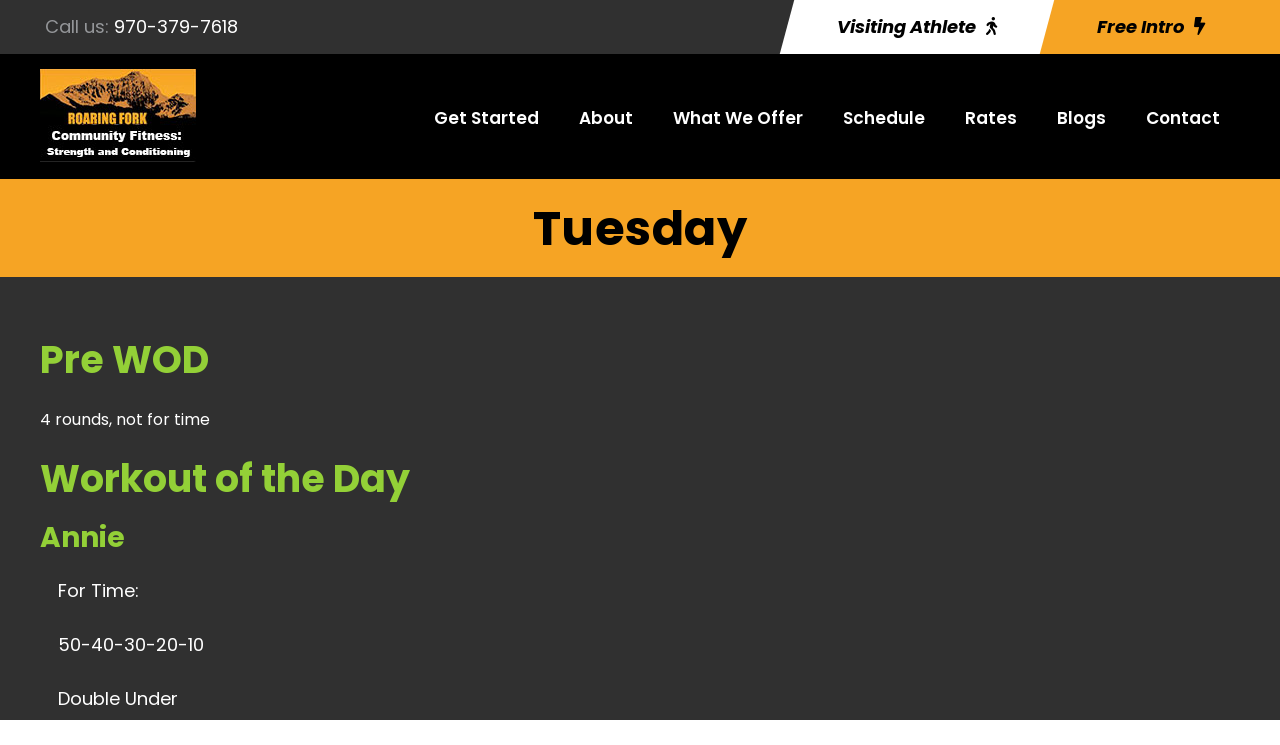

--- FILE ---
content_type: text/html; charset=UTF-8
request_url: https://roaringforkcrossfit.com/tuesday-2014-04-01/
body_size: 14143
content:
<!DOCTYPE html>
<html lang="en-US" class="no-js">
<head>
	<meta charset="UTF-8">
	<meta name="viewport" content="width=device-width, initial-scale=1">
	<link rel="profile" href="https://gmpg.org/xfn/11">
	<link rel="pingback" href="https://roaringforkcrossfit.com/xmlrpc.php">
	<title>Tuesday &#8211; Roaring Fork Community Fitness: Strength and Conditioning</title>
<meta name='robots' content='max-image-preview:large' />
<link rel='dns-prefetch' href='//fonts.googleapis.com' />
<link rel="alternate" type="application/rss+xml" title="Roaring Fork Community Fitness: Strength and Conditioning &raquo; Feed" href="https://roaringforkcrossfit.com/feed/" />
<link rel="alternate" type="application/rss+xml" title="Roaring Fork Community Fitness: Strength and Conditioning &raquo; Comments Feed" href="https://roaringforkcrossfit.com/comments/feed/" />
<link rel="alternate" title="oEmbed (JSON)" type="application/json+oembed" href="https://roaringforkcrossfit.com/wp-json/oembed/1.0/embed?url=https%3A%2F%2Froaringforkcrossfit.com%2Ftuesday-2014-04-01%2F" />
<link rel="alternate" title="oEmbed (XML)" type="text/xml+oembed" href="https://roaringforkcrossfit.com/wp-json/oembed/1.0/embed?url=https%3A%2F%2Froaringforkcrossfit.com%2Ftuesday-2014-04-01%2F&#038;format=xml" />
<style id='wp-img-auto-sizes-contain-inline-css' type='text/css'>
img:is([sizes=auto i],[sizes^="auto," i]){contain-intrinsic-size:3000px 1500px}
/*# sourceURL=wp-img-auto-sizes-contain-inline-css */
</style>
<style id='wp-emoji-styles-inline-css' type='text/css'>

	img.wp-smiley, img.emoji {
		display: inline !important;
		border: none !important;
		box-shadow: none !important;
		height: 1em !important;
		width: 1em !important;
		margin: 0 0.07em !important;
		vertical-align: -0.1em !important;
		background: none !important;
		padding: 0 !important;
	}
/*# sourceURL=wp-emoji-styles-inline-css */
</style>
<style id='wp-block-library-inline-css' type='text/css'>
:root{--wp-block-synced-color:#7a00df;--wp-block-synced-color--rgb:122,0,223;--wp-bound-block-color:var(--wp-block-synced-color);--wp-editor-canvas-background:#ddd;--wp-admin-theme-color:#007cba;--wp-admin-theme-color--rgb:0,124,186;--wp-admin-theme-color-darker-10:#006ba1;--wp-admin-theme-color-darker-10--rgb:0,107,160.5;--wp-admin-theme-color-darker-20:#005a87;--wp-admin-theme-color-darker-20--rgb:0,90,135;--wp-admin-border-width-focus:2px}@media (min-resolution:192dpi){:root{--wp-admin-border-width-focus:1.5px}}.wp-element-button{cursor:pointer}:root .has-very-light-gray-background-color{background-color:#eee}:root .has-very-dark-gray-background-color{background-color:#313131}:root .has-very-light-gray-color{color:#eee}:root .has-very-dark-gray-color{color:#313131}:root .has-vivid-green-cyan-to-vivid-cyan-blue-gradient-background{background:linear-gradient(135deg,#00d084,#0693e3)}:root .has-purple-crush-gradient-background{background:linear-gradient(135deg,#34e2e4,#4721fb 50%,#ab1dfe)}:root .has-hazy-dawn-gradient-background{background:linear-gradient(135deg,#faaca8,#dad0ec)}:root .has-subdued-olive-gradient-background{background:linear-gradient(135deg,#fafae1,#67a671)}:root .has-atomic-cream-gradient-background{background:linear-gradient(135deg,#fdd79a,#004a59)}:root .has-nightshade-gradient-background{background:linear-gradient(135deg,#330968,#31cdcf)}:root .has-midnight-gradient-background{background:linear-gradient(135deg,#020381,#2874fc)}:root{--wp--preset--font-size--normal:16px;--wp--preset--font-size--huge:42px}.has-regular-font-size{font-size:1em}.has-larger-font-size{font-size:2.625em}.has-normal-font-size{font-size:var(--wp--preset--font-size--normal)}.has-huge-font-size{font-size:var(--wp--preset--font-size--huge)}.has-text-align-center{text-align:center}.has-text-align-left{text-align:left}.has-text-align-right{text-align:right}.has-fit-text{white-space:nowrap!important}#end-resizable-editor-section{display:none}.aligncenter{clear:both}.items-justified-left{justify-content:flex-start}.items-justified-center{justify-content:center}.items-justified-right{justify-content:flex-end}.items-justified-space-between{justify-content:space-between}.screen-reader-text{border:0;clip-path:inset(50%);height:1px;margin:-1px;overflow:hidden;padding:0;position:absolute;width:1px;word-wrap:normal!important}.screen-reader-text:focus{background-color:#ddd;clip-path:none;color:#444;display:block;font-size:1em;height:auto;left:5px;line-height:normal;padding:15px 23px 14px;text-decoration:none;top:5px;width:auto;z-index:100000}html :where(.has-border-color){border-style:solid}html :where([style*=border-top-color]){border-top-style:solid}html :where([style*=border-right-color]){border-right-style:solid}html :where([style*=border-bottom-color]){border-bottom-style:solid}html :where([style*=border-left-color]){border-left-style:solid}html :where([style*=border-width]){border-style:solid}html :where([style*=border-top-width]){border-top-style:solid}html :where([style*=border-right-width]){border-right-style:solid}html :where([style*=border-bottom-width]){border-bottom-style:solid}html :where([style*=border-left-width]){border-left-style:solid}html :where(img[class*=wp-image-]){height:auto;max-width:100%}:where(figure){margin:0 0 1em}html :where(.is-position-sticky){--wp-admin--admin-bar--position-offset:var(--wp-admin--admin-bar--height,0px)}@media screen and (max-width:600px){html :where(.is-position-sticky){--wp-admin--admin-bar--position-offset:0px}}

/*# sourceURL=wp-block-library-inline-css */
</style><style id='global-styles-inline-css' type='text/css'>
:root{--wp--preset--aspect-ratio--square: 1;--wp--preset--aspect-ratio--4-3: 4/3;--wp--preset--aspect-ratio--3-4: 3/4;--wp--preset--aspect-ratio--3-2: 3/2;--wp--preset--aspect-ratio--2-3: 2/3;--wp--preset--aspect-ratio--16-9: 16/9;--wp--preset--aspect-ratio--9-16: 9/16;--wp--preset--color--black: #000000;--wp--preset--color--cyan-bluish-gray: #abb8c3;--wp--preset--color--white: #ffffff;--wp--preset--color--pale-pink: #f78da7;--wp--preset--color--vivid-red: #cf2e2e;--wp--preset--color--luminous-vivid-orange: #ff6900;--wp--preset--color--luminous-vivid-amber: #fcb900;--wp--preset--color--light-green-cyan: #7bdcb5;--wp--preset--color--vivid-green-cyan: #00d084;--wp--preset--color--pale-cyan-blue: #8ed1fc;--wp--preset--color--vivid-cyan-blue: #0693e3;--wp--preset--color--vivid-purple: #9b51e0;--wp--preset--gradient--vivid-cyan-blue-to-vivid-purple: linear-gradient(135deg,rgb(6,147,227) 0%,rgb(155,81,224) 100%);--wp--preset--gradient--light-green-cyan-to-vivid-green-cyan: linear-gradient(135deg,rgb(122,220,180) 0%,rgb(0,208,130) 100%);--wp--preset--gradient--luminous-vivid-amber-to-luminous-vivid-orange: linear-gradient(135deg,rgb(252,185,0) 0%,rgb(255,105,0) 100%);--wp--preset--gradient--luminous-vivid-orange-to-vivid-red: linear-gradient(135deg,rgb(255,105,0) 0%,rgb(207,46,46) 100%);--wp--preset--gradient--very-light-gray-to-cyan-bluish-gray: linear-gradient(135deg,rgb(238,238,238) 0%,rgb(169,184,195) 100%);--wp--preset--gradient--cool-to-warm-spectrum: linear-gradient(135deg,rgb(74,234,220) 0%,rgb(151,120,209) 20%,rgb(207,42,186) 40%,rgb(238,44,130) 60%,rgb(251,105,98) 80%,rgb(254,248,76) 100%);--wp--preset--gradient--blush-light-purple: linear-gradient(135deg,rgb(255,206,236) 0%,rgb(152,150,240) 100%);--wp--preset--gradient--blush-bordeaux: linear-gradient(135deg,rgb(254,205,165) 0%,rgb(254,45,45) 50%,rgb(107,0,62) 100%);--wp--preset--gradient--luminous-dusk: linear-gradient(135deg,rgb(255,203,112) 0%,rgb(199,81,192) 50%,rgb(65,88,208) 100%);--wp--preset--gradient--pale-ocean: linear-gradient(135deg,rgb(255,245,203) 0%,rgb(182,227,212) 50%,rgb(51,167,181) 100%);--wp--preset--gradient--electric-grass: linear-gradient(135deg,rgb(202,248,128) 0%,rgb(113,206,126) 100%);--wp--preset--gradient--midnight: linear-gradient(135deg,rgb(2,3,129) 0%,rgb(40,116,252) 100%);--wp--preset--font-size--small: 13px;--wp--preset--font-size--medium: 20px;--wp--preset--font-size--large: 36px;--wp--preset--font-size--x-large: 42px;--wp--preset--spacing--20: 0.44rem;--wp--preset--spacing--30: 0.67rem;--wp--preset--spacing--40: 1rem;--wp--preset--spacing--50: 1.5rem;--wp--preset--spacing--60: 2.25rem;--wp--preset--spacing--70: 3.38rem;--wp--preset--spacing--80: 5.06rem;--wp--preset--shadow--natural: 6px 6px 9px rgba(0, 0, 0, 0.2);--wp--preset--shadow--deep: 12px 12px 50px rgba(0, 0, 0, 0.4);--wp--preset--shadow--sharp: 6px 6px 0px rgba(0, 0, 0, 0.2);--wp--preset--shadow--outlined: 6px 6px 0px -3px rgb(255, 255, 255), 6px 6px rgb(0, 0, 0);--wp--preset--shadow--crisp: 6px 6px 0px rgb(0, 0, 0);}:where(.is-layout-flex){gap: 0.5em;}:where(.is-layout-grid){gap: 0.5em;}body .is-layout-flex{display: flex;}.is-layout-flex{flex-wrap: wrap;align-items: center;}.is-layout-flex > :is(*, div){margin: 0;}body .is-layout-grid{display: grid;}.is-layout-grid > :is(*, div){margin: 0;}:where(.wp-block-columns.is-layout-flex){gap: 2em;}:where(.wp-block-columns.is-layout-grid){gap: 2em;}:where(.wp-block-post-template.is-layout-flex){gap: 1.25em;}:where(.wp-block-post-template.is-layout-grid){gap: 1.25em;}.has-black-color{color: var(--wp--preset--color--black) !important;}.has-cyan-bluish-gray-color{color: var(--wp--preset--color--cyan-bluish-gray) !important;}.has-white-color{color: var(--wp--preset--color--white) !important;}.has-pale-pink-color{color: var(--wp--preset--color--pale-pink) !important;}.has-vivid-red-color{color: var(--wp--preset--color--vivid-red) !important;}.has-luminous-vivid-orange-color{color: var(--wp--preset--color--luminous-vivid-orange) !important;}.has-luminous-vivid-amber-color{color: var(--wp--preset--color--luminous-vivid-amber) !important;}.has-light-green-cyan-color{color: var(--wp--preset--color--light-green-cyan) !important;}.has-vivid-green-cyan-color{color: var(--wp--preset--color--vivid-green-cyan) !important;}.has-pale-cyan-blue-color{color: var(--wp--preset--color--pale-cyan-blue) !important;}.has-vivid-cyan-blue-color{color: var(--wp--preset--color--vivid-cyan-blue) !important;}.has-vivid-purple-color{color: var(--wp--preset--color--vivid-purple) !important;}.has-black-background-color{background-color: var(--wp--preset--color--black) !important;}.has-cyan-bluish-gray-background-color{background-color: var(--wp--preset--color--cyan-bluish-gray) !important;}.has-white-background-color{background-color: var(--wp--preset--color--white) !important;}.has-pale-pink-background-color{background-color: var(--wp--preset--color--pale-pink) !important;}.has-vivid-red-background-color{background-color: var(--wp--preset--color--vivid-red) !important;}.has-luminous-vivid-orange-background-color{background-color: var(--wp--preset--color--luminous-vivid-orange) !important;}.has-luminous-vivid-amber-background-color{background-color: var(--wp--preset--color--luminous-vivid-amber) !important;}.has-light-green-cyan-background-color{background-color: var(--wp--preset--color--light-green-cyan) !important;}.has-vivid-green-cyan-background-color{background-color: var(--wp--preset--color--vivid-green-cyan) !important;}.has-pale-cyan-blue-background-color{background-color: var(--wp--preset--color--pale-cyan-blue) !important;}.has-vivid-cyan-blue-background-color{background-color: var(--wp--preset--color--vivid-cyan-blue) !important;}.has-vivid-purple-background-color{background-color: var(--wp--preset--color--vivid-purple) !important;}.has-black-border-color{border-color: var(--wp--preset--color--black) !important;}.has-cyan-bluish-gray-border-color{border-color: var(--wp--preset--color--cyan-bluish-gray) !important;}.has-white-border-color{border-color: var(--wp--preset--color--white) !important;}.has-pale-pink-border-color{border-color: var(--wp--preset--color--pale-pink) !important;}.has-vivid-red-border-color{border-color: var(--wp--preset--color--vivid-red) !important;}.has-luminous-vivid-orange-border-color{border-color: var(--wp--preset--color--luminous-vivid-orange) !important;}.has-luminous-vivid-amber-border-color{border-color: var(--wp--preset--color--luminous-vivid-amber) !important;}.has-light-green-cyan-border-color{border-color: var(--wp--preset--color--light-green-cyan) !important;}.has-vivid-green-cyan-border-color{border-color: var(--wp--preset--color--vivid-green-cyan) !important;}.has-pale-cyan-blue-border-color{border-color: var(--wp--preset--color--pale-cyan-blue) !important;}.has-vivid-cyan-blue-border-color{border-color: var(--wp--preset--color--vivid-cyan-blue) !important;}.has-vivid-purple-border-color{border-color: var(--wp--preset--color--vivid-purple) !important;}.has-vivid-cyan-blue-to-vivid-purple-gradient-background{background: var(--wp--preset--gradient--vivid-cyan-blue-to-vivid-purple) !important;}.has-light-green-cyan-to-vivid-green-cyan-gradient-background{background: var(--wp--preset--gradient--light-green-cyan-to-vivid-green-cyan) !important;}.has-luminous-vivid-amber-to-luminous-vivid-orange-gradient-background{background: var(--wp--preset--gradient--luminous-vivid-amber-to-luminous-vivid-orange) !important;}.has-luminous-vivid-orange-to-vivid-red-gradient-background{background: var(--wp--preset--gradient--luminous-vivid-orange-to-vivid-red) !important;}.has-very-light-gray-to-cyan-bluish-gray-gradient-background{background: var(--wp--preset--gradient--very-light-gray-to-cyan-bluish-gray) !important;}.has-cool-to-warm-spectrum-gradient-background{background: var(--wp--preset--gradient--cool-to-warm-spectrum) !important;}.has-blush-light-purple-gradient-background{background: var(--wp--preset--gradient--blush-light-purple) !important;}.has-blush-bordeaux-gradient-background{background: var(--wp--preset--gradient--blush-bordeaux) !important;}.has-luminous-dusk-gradient-background{background: var(--wp--preset--gradient--luminous-dusk) !important;}.has-pale-ocean-gradient-background{background: var(--wp--preset--gradient--pale-ocean) !important;}.has-electric-grass-gradient-background{background: var(--wp--preset--gradient--electric-grass) !important;}.has-midnight-gradient-background{background: var(--wp--preset--gradient--midnight) !important;}.has-small-font-size{font-size: var(--wp--preset--font-size--small) !important;}.has-medium-font-size{font-size: var(--wp--preset--font-size--medium) !important;}.has-large-font-size{font-size: var(--wp--preset--font-size--large) !important;}.has-x-large-font-size{font-size: var(--wp--preset--font-size--x-large) !important;}
/*# sourceURL=global-styles-inline-css */
</style>

<style id='classic-theme-styles-inline-css' type='text/css'>
/*! This file is auto-generated */
.wp-block-button__link{color:#fff;background-color:#32373c;border-radius:9999px;box-shadow:none;text-decoration:none;padding:calc(.667em + 2px) calc(1.333em + 2px);font-size:1.125em}.wp-block-file__button{background:#32373c;color:#fff;text-decoration:none}
/*# sourceURL=/wp-includes/css/classic-themes.min.css */
</style>
<link rel='stylesheet' id='wp-components-css' href='https://roaringforkcrossfit.com/wp-includes/css/dist/components/style.min.css?ver=6.9' type='text/css' media='all' />
<link rel='stylesheet' id='wp-preferences-css' href='https://roaringforkcrossfit.com/wp-includes/css/dist/preferences/style.min.css?ver=6.9' type='text/css' media='all' />
<link rel='stylesheet' id='wp-block-editor-css' href='https://roaringforkcrossfit.com/wp-includes/css/dist/block-editor/style.min.css?ver=6.9' type='text/css' media='all' />
<link rel='stylesheet' id='popup-maker-block-library-style-css' href='https://roaringforkcrossfit.com/wp-content/plugins/popup-maker/dist/packages/block-library-style.css?ver=dbea705cfafe089d65f1' type='text/css' media='all' />
<link rel='stylesheet' id='contact-form-7-css' href='https://roaringforkcrossfit.com/wp-content/plugins/contact-form-7/includes/css/styles.css?ver=6.1.4' type='text/css' media='all' />
<link rel='stylesheet' id='gdlr-core-google-font-css' href='https://fonts.googleapis.com/css?family=Poppins%3A100%2C100italic%2C200%2C200italic%2C300%2C300italic%2Cregular%2Citalic%2C500%2C500italic%2C600%2C600italic%2C700%2C700italic%2C800%2C800italic%2C900%2C900italic&#038;subset=latin%2Clatin-ext&#038;ver=6.9' type='text/css' media='all' />
<link rel='stylesheet' id='font-awesome-css' href='https://roaringforkcrossfit.com/wp-content/plugins/goodlayers-core/plugins/fontawesome/font-awesome.css?ver=6.9' type='text/css' media='all' />
<link rel='stylesheet' id='fa5-css' href='https://roaringforkcrossfit.com/wp-content/plugins/goodlayers-core/plugins/fa5/fa5.css?ver=6.9' type='text/css' media='all' />
<link rel='stylesheet' id='elegant-font-css' href='https://roaringforkcrossfit.com/wp-content/plugins/goodlayers-core/plugins/elegant/elegant-font.css?ver=6.9' type='text/css' media='all' />
<link rel='stylesheet' id='ionicons-css' href='https://roaringforkcrossfit.com/wp-content/plugins/goodlayers-core/plugins/ionicons/ionicons.css?ver=6.9' type='text/css' media='all' />
<link rel='stylesheet' id='simple-line-icons-css' href='https://roaringforkcrossfit.com/wp-content/plugins/goodlayers-core/plugins/simpleline/simpleline.css?ver=6.9' type='text/css' media='all' />
<link rel='stylesheet' id='gdlr-custom-icon-css' href='https://roaringforkcrossfit.com/wp-content/plugins/goodlayers-core/plugins/gdlr-custom-icon/gdlr-custom-icon.css?ver=6.9' type='text/css' media='all' />
<link rel='stylesheet' id='gdlr-core-plugin-css' href='https://roaringforkcrossfit.com/wp-content/plugins/goodlayers-core/plugins/style.css?ver=1767374298' type='text/css' media='all' />
<link rel='stylesheet' id='gdlr-core-page-builder-css' href='https://roaringforkcrossfit.com/wp-content/plugins/goodlayers-core/include/css/page-builder.css?ver=6.9' type='text/css' media='all' />
<link rel='stylesheet' id='mptt-style-css' href='https://roaringforkcrossfit.com/wp-content/plugins/mp-timetable/media/css/style.css?ver=2.4.16' type='text/css' media='all' />
<link rel='stylesheet' id='popup-maker-site-css' href='//roaringforkcrossfit.com/wp-content/uploads/pum/pum-site-styles.css?generated=1755559541&#038;ver=1.21.5' type='text/css' media='all' />
<link rel='stylesheet' id='zyth-style-core-css' href='https://roaringforkcrossfit.com/wp-content/themes/zyth/css/style-core.css?ver=6.9' type='text/css' media='all' />
<link rel='stylesheet' id='zyth-custom-style-css' href='https://roaringforkcrossfit.com/wp-content/uploads/zyth-style-custom.css?1767374298&#038;ver=6.9' type='text/css' media='all' />
<link rel='stylesheet' id='zyth-child-theme-style-css' href='https://roaringforkcrossfit.com/wp-content/themes/zyth-child/style.css?ver=6.9' type='text/css' media='all' />
<script type="text/javascript" src="https://roaringforkcrossfit.com/wp-includes/js/jquery/jquery.min.js?ver=3.7.1" id="jquery-core-js"></script>
<script type="text/javascript" src="https://roaringforkcrossfit.com/wp-includes/js/jquery/jquery-migrate.min.js?ver=3.4.1" id="jquery-migrate-js"></script>
<link rel="https://api.w.org/" href="https://roaringforkcrossfit.com/wp-json/" /><link rel="alternate" title="JSON" type="application/json" href="https://roaringforkcrossfit.com/wp-json/wp/v2/posts/15338" /><link rel="EditURI" type="application/rsd+xml" title="RSD" href="https://roaringforkcrossfit.com/xmlrpc.php?rsd" />
<meta name="generator" content="WordPress 6.9" />
<link rel="canonical" href="https://roaringforkcrossfit.com/tuesday-2014-04-01/" />
<link rel='shortlink' href='https://roaringforkcrossfit.com/?p=15338' />
<noscript><style type="text/css">.mptt-shortcode-wrapper .mptt-shortcode-table:first-of-type{display:table!important}.mptt-shortcode-wrapper .mptt-shortcode-table .mptt-event-container:hover{height:auto!important;min-height:100%!important}body.mprm_ie_browser .mptt-shortcode-wrapper .mptt-event-container{height:auto!important}@media (max-width:767px){.mptt-shortcode-wrapper .mptt-shortcode-table:first-of-type{display:none!important}}</style></noscript><meta name="description" content="" />
<meta name="generator" content="Powered by Slider Revolution 6.7.34 - responsive, Mobile-Friendly Slider Plugin for WordPress with comfortable drag and drop interface." />
<link rel="icon" href="https://roaringforkcrossfit.com/wp-content/uploads/2026/01/logon-150x93.jpg" sizes="32x32" />
<link rel="icon" href="https://roaringforkcrossfit.com/wp-content/uploads/2026/01/logon.jpg" sizes="192x192" />
<link rel="apple-touch-icon" href="https://roaringforkcrossfit.com/wp-content/uploads/2026/01/logon.jpg" />
<meta name="msapplication-TileImage" content="https://roaringforkcrossfit.com/wp-content/uploads/2026/01/logon.jpg" />
<!-- START - Team 4 Siteplicity - Google Analytics -->
<!-- Google tag (gtag.js) -->
<script async src="https://www.googletagmanager.com/gtag/js?id=G-KDM345PMM4"></script>
<script>
  window.dataLayer = window.dataLayer || [];
  function gtag(){dataLayer.push(arguments);}
  gtag('js', new Date());

  gtag('config', 'G-KDM345PMM4');
</script>
<!-- END - Team 4 Siteplicity - Google Analytics -->

<!-- Meta Pixel Code -->
<script>
!function(f,b,e,v,n,t,s)
{if(f.fbq)return;n=f.fbq=function(){n.callMethod?
n.callMethod.apply(n,arguments):n.queue.push(arguments)};
if(!f._fbq)f._fbq=n;n.push=n;n.loaded=!0;n.version='2.0';
n.queue=[];t=b.createElement(e);t.async=!0;
t.src=v;s=b.getElementsByTagName(e)[0];
s.parentNode.insertBefore(t,s)}(window, document,'script',
'https://connect.facebook.net/en_US/fbevents.js');
fbq('init', '373215321897802');
fbq('track', 'PageView');
</script>
<noscript><img height="1" width="1" style="display:none"
src="https://www.facebook.com/tr?id=373215321897802&ev=PageView&noscript=1"
/></noscript>
<!-- End Meta Pixel Code --><script>function setREVStartSize(e){
			//window.requestAnimationFrame(function() {
				window.RSIW = window.RSIW===undefined ? window.innerWidth : window.RSIW;
				window.RSIH = window.RSIH===undefined ? window.innerHeight : window.RSIH;
				try {
					var pw = document.getElementById(e.c).parentNode.offsetWidth,
						newh;
					pw = pw===0 || isNaN(pw) || (e.l=="fullwidth" || e.layout=="fullwidth") ? window.RSIW : pw;
					e.tabw = e.tabw===undefined ? 0 : parseInt(e.tabw);
					e.thumbw = e.thumbw===undefined ? 0 : parseInt(e.thumbw);
					e.tabh = e.tabh===undefined ? 0 : parseInt(e.tabh);
					e.thumbh = e.thumbh===undefined ? 0 : parseInt(e.thumbh);
					e.tabhide = e.tabhide===undefined ? 0 : parseInt(e.tabhide);
					e.thumbhide = e.thumbhide===undefined ? 0 : parseInt(e.thumbhide);
					e.mh = e.mh===undefined || e.mh=="" || e.mh==="auto" ? 0 : parseInt(e.mh,0);
					if(e.layout==="fullscreen" || e.l==="fullscreen")
						newh = Math.max(e.mh,window.RSIH);
					else{
						e.gw = Array.isArray(e.gw) ? e.gw : [e.gw];
						for (var i in e.rl) if (e.gw[i]===undefined || e.gw[i]===0) e.gw[i] = e.gw[i-1];
						e.gh = e.el===undefined || e.el==="" || (Array.isArray(e.el) && e.el.length==0)? e.gh : e.el;
						e.gh = Array.isArray(e.gh) ? e.gh : [e.gh];
						for (var i in e.rl) if (e.gh[i]===undefined || e.gh[i]===0) e.gh[i] = e.gh[i-1];
											
						var nl = new Array(e.rl.length),
							ix = 0,
							sl;
						e.tabw = e.tabhide>=pw ? 0 : e.tabw;
						e.thumbw = e.thumbhide>=pw ? 0 : e.thumbw;
						e.tabh = e.tabhide>=pw ? 0 : e.tabh;
						e.thumbh = e.thumbhide>=pw ? 0 : e.thumbh;
						for (var i in e.rl) nl[i] = e.rl[i]<window.RSIW ? 0 : e.rl[i];
						sl = nl[0];
						for (var i in nl) if (sl>nl[i] && nl[i]>0) { sl = nl[i]; ix=i;}
						var m = pw>(e.gw[ix]+e.tabw+e.thumbw) ? 1 : (pw-(e.tabw+e.thumbw)) / (e.gw[ix]);
						newh =  (e.gh[ix] * m) + (e.tabh + e.thumbh);
					}
					var el = document.getElementById(e.c);
					if (el!==null && el) el.style.height = newh+"px";
					el = document.getElementById(e.c+"_wrapper");
					if (el!==null && el) {
						el.style.height = newh+"px";
						el.style.display = "block";
					}
				} catch(e){
					console.log("Failure at Presize of Slider:" + e)
				}
			//});
		  };</script>
<link rel='stylesheet' id='rs-plugin-settings-css' href='//roaringforkcrossfit.com/wp-content/plugins/revslider/sr6/assets/css/rs6.css?ver=6.7.34' type='text/css' media='all' />
<style id='rs-plugin-settings-inline-css' type='text/css'>
#rs-demo-id {}
/*# sourceURL=rs-plugin-settings-inline-css */
</style>
</head>

<body class="wp-singular post-template-default single single-post postid-15338 single-format-standard wp-theme-zyth wp-child-theme-zyth-child gdlr-core-body zyth-body zyth-body-front zyth-full  zyth-with-sticky-navigation  zyth-blog-style-4  zyth-blockquote-style-3 gdlr-core-link-to-lightbox" data-home-url="https://roaringforkcrossfit.com/" >
<div class="zyth-mobile-header-wrap" ><div class="zyth-top-bar  zyth-inner" ><div class="zyth-top-bar-background" ></div><div class="zyth-top-bar-container zyth-top-bar-full " ><div class="zyth-top-bar-container-inner clearfix" ><div class="zyth-top-bar-left zyth-item-pdlr"><div class="zyth-top-bar-left-text"><!-- change coloring in the CSS under General Settings at the bottom -->

<div class="hide-mobile">
Call us: <a href="tel:970-379-7618" onClick="fbq('track', 'Phone_Contact', {phonetype: 'phone_call_desktop'});"><span>970-379-7618</span></a>

</div>


<div class="hide-desktop">
<i class="fa fa-phone"></i> <a href="tel:970-379-7618" onClick="fbq('track', 'Phone_Contact', {phonetype: 'phone_call_mobile'});"><span>Call us</span></a>

<span style="padding-left:10px;"><i class="fa fa-comments"></i> </span><a href="sms:970-379-7618" onClick="fbq('track', 'Phone_Contact', {phonetype: 'phone_smstext_mobile'});" ><span>Text us</span></a> 

<span style="padding-left:10px;"><i class="fa fa-male"></i> </span><a href="/drop-in/" target="_self"><span>Visting Athlete</span></a>

</div></div></div><div class="zyth-top-bar-right-button" ><a class="zyth-top-bar-button zyth-button-1" href="/drop-in/" target="_self" ><span>Visiting Athlete<i class="fa5s fa5-walking" ></i></span></a><a class="zyth-top-bar-button zyth-button-2" href="#" target="_self" ><span>Free Intro<i class="fa5s fa5-bolt" ></i></span></a></div></div></div></div><div class="zyth-mobile-header zyth-header-background zyth-style-slide zyth-sticky-mobile-navigation " id="zyth-mobile-header" ><div class="zyth-mobile-header-container zyth-container clearfix" ><div class="zyth-logo  zyth-item-pdlr"><div class="zyth-logo-inner"><a class="" href="https://roaringforkcrossfit.com/" ><img src="https://roaringforkcrossfit.com/wp-content/uploads/2026/01/logon.jpg" alt="Roaring Fork CrossFit In Basalt, Colorado" width="156" height="93" /></a></div></div><div class="zyth-mobile-menu-right" ><div class="zyth-modern-menu zyth-mobile-menu" id="zyth-mobile-menu" data-back-text="Back" ><a class="zyth-modern-menu-icon zyth-mobile-menu-button zyth-mobile-button-hamburger" href="#" ><span></span></a><div class="zyth-modern-menu-nav-base" ><ul id="menu-main-navigation-menu" class="menu"><li class="menu-item menu-item-type-post_type menu-item-object-page menu-item-58"><a href="https://roaringforkcrossfit.com/get-started/">Get Started</a></li>
<li class="menu-item menu-item-type-post_type menu-item-object-page menu-item-57"><a href="https://roaringforkcrossfit.com/about-roaring-fork-in-basalt-co/">About</a></li>
<li class="menu-item menu-item-type-post_type menu-item-object-page menu-item-56"><a href="https://roaringforkcrossfit.com/what-our-gym-in-basalt-offers/">What We Offer</a></li>
<li class="menu-item menu-item-type-post_type menu-item-object-page menu-item-55"><a href="https://roaringforkcrossfit.com/basalt-gym-schedule/">Schedule</a></li>
<li class="popmake-1171 menu-item menu-item-type-custom menu-item-object-custom menu-item-1176"><a href="#">Rates</a></li>
<li class="menu-item menu-item-type-custom menu-item-object-custom menu-item-has-children menu-item-40475"><a href="#">Blogs</a>
<ul class="sub-menu">
	<li class="menu-item menu-item-type-post_type menu-item-object-page menu-item-40481"><a href="https://roaringforkcrossfit.com/news/">News</a></li>
	<li class="menu-item menu-item-type-post_type menu-item-object-page menu-item-54"><a href="https://roaringforkcrossfit.com/wod/">WOD</a></li>
</ul>
</li>
<li class="menu-item menu-item-type-post_type menu-item-object-page menu-item-53"><a href="https://roaringforkcrossfit.com/contact-roaring-fork-crossfit-in-basalt-co/">Contact</a></li>
</ul></div><div class="zyth-modern-menu-content zyth-navigation-font " ><div class="zyth-modern-menu-display" ><div class="zyth-modern-menu-close" ></div><div class="zyth-modern-menu-nav" ></div><div class="zyth-modern-menu-info clearfix" ></div></div></div></div></div></div></div></div><div class="zyth-body-outer-wrapper ">
		<div class="zyth-body-wrapper clearfix  zyth-with-frame">
	<div class="zyth-top-bar  zyth-inner" ><div class="zyth-top-bar-background" ></div><div class="zyth-top-bar-container zyth-top-bar-full " ><div class="zyth-top-bar-container-inner clearfix" ><div class="zyth-top-bar-left zyth-item-pdlr"><div class="zyth-top-bar-left-text"><!-- change coloring in the CSS under General Settings at the bottom -->

<div class="hide-mobile">
Call us: <a href="tel:970-379-7618" onClick="fbq('track', 'Phone_Contact', {phonetype: 'phone_call_desktop'});"><span>970-379-7618</span></a>

</div>


<div class="hide-desktop">
<i class="fa fa-phone"></i> <a href="tel:970-379-7618" onClick="fbq('track', 'Phone_Contact', {phonetype: 'phone_call_mobile'});"><span>Call us</span></a>

<span style="padding-left:10px;"><i class="fa fa-comments"></i> </span><a href="sms:970-379-7618" onClick="fbq('track', 'Phone_Contact', {phonetype: 'phone_smstext_mobile'});" ><span>Text us</span></a> 

<span style="padding-left:10px;"><i class="fa fa-male"></i> </span><a href="/drop-in/" target="_self"><span>Visting Athlete</span></a>

</div></div></div><div class="zyth-top-bar-right-button" ><a class="zyth-top-bar-button zyth-button-1" href="/drop-in/" target="_self" ><span>Visiting Athlete<i class="fa5s fa5-walking" ></i></span></a><a class="zyth-top-bar-button zyth-button-2" href="#" target="_self" ><span>Free Intro<i class="fa5s fa5-bolt" ></i></span></a></div></div></div></div>	
<header class="zyth-header-wrap zyth-header-style-plain  zyth-style-menu-right zyth-sticky-navigation zyth-style-fixed" data-navigation-offset="275px"  >
	<div class="zyth-header-background" ></div>
	<div class="zyth-header-container  zyth-header-full">
			
		<div class="zyth-header-container-inner clearfix">
			<div class="zyth-logo  zyth-item-pdlr"><div class="zyth-logo-inner"><a class="" href="https://roaringforkcrossfit.com/" ><img src="https://roaringforkcrossfit.com/wp-content/uploads/2026/01/logon.jpg" alt="Roaring Fork CrossFit In Basalt, Colorado" width="156" height="93" /></a></div></div>			<div class="zyth-navigation zyth-item-pdlr clearfix " >
			<div class="zyth-main-menu" id="zyth-main-menu" ><ul id="menu-main-navigation-menu-1" class="sf-menu"><li  class="menu-item menu-item-type-post_type menu-item-object-page menu-item-58 zyth-normal-menu"><a href="https://roaringforkcrossfit.com/get-started/">Get Started</a></li>
<li  class="menu-item menu-item-type-post_type menu-item-object-page menu-item-57 zyth-normal-menu"><a href="https://roaringforkcrossfit.com/about-roaring-fork-in-basalt-co/">About</a></li>
<li  class="menu-item menu-item-type-post_type menu-item-object-page menu-item-56 zyth-normal-menu"><a href="https://roaringforkcrossfit.com/what-our-gym-in-basalt-offers/">What We Offer</a></li>
<li  class="menu-item menu-item-type-post_type menu-item-object-page menu-item-55 zyth-normal-menu"><a href="https://roaringforkcrossfit.com/basalt-gym-schedule/">Schedule</a></li>
<li  class="popmake-1171 menu-item menu-item-type-custom menu-item-object-custom menu-item-1176 zyth-normal-menu"><a href="#">Rates</a></li>
<li  class="menu-item menu-item-type-custom menu-item-object-custom menu-item-has-children menu-item-40475 zyth-normal-menu"><a href="#" class="sf-with-ul-pre">Blogs</a>
<ul class="sub-menu">
	<li  class="menu-item menu-item-type-post_type menu-item-object-page menu-item-40481" data-size="60"><a href="https://roaringforkcrossfit.com/news/">News</a></li>
	<li  class="menu-item menu-item-type-post_type menu-item-object-page menu-item-54" data-size="60"><a href="https://roaringforkcrossfit.com/wod/">WOD</a></li>
</ul>
</li>
<li  class="menu-item menu-item-type-post_type menu-item-object-page menu-item-53 zyth-normal-menu"><a href="https://roaringforkcrossfit.com/contact-roaring-fork-crossfit-in-basalt-co/">Contact</a></li>
</ul><div class="zyth-navigation-slide-bar  zyth-navigation-slide-bar-style-2 zyth-left"  data-size-offset="0"  data-width="34px"  id="zyth-navigation-slide-bar" ></div></div>			</div><!-- zyth-navigation -->

		</div><!-- zyth-header-inner -->
	</div><!-- zyth-header-container -->
</header><!-- header -->	<div class="zyth-page-wrapper" id="zyth-page-wrapper"><div class="zyth-blog-title-wrap  zyth-style-custom" ><div class="zyth-header-transparent-substitute" ></div><div class="zyth-blog-title-top-overlay" ></div><div class="zyth-blog-title-overlay"  ></div><div class="zyth-blog-title-bottom-overlay" ></div><div class="zyth-blog-title-container zyth-container" ><div class="zyth-blog-title-content zyth-item-pdlr"  ><header class="zyth-single-article-head zyth-single-blog-title-style-4 clearfix" ><div class="zyth-single-article-head-right"><h1 class="zyth-single-article-title">Tuesday</h1></div></header></div></div></div><div class="zyth-content-container zyth-container "><div class=" zyth-sidebar-wrap clearfix zyth-line-height-0 zyth-sidebar-style-none" ><div class=" zyth-sidebar-center zyth-column-60 zyth-line-height" ><div class="zyth-content-wrap zyth-item-pdlr clearfix" ><div class="zyth-content-area" ><article id="post-15338" class="post-15338 post type-post status-publish format-standard has-post-thumbnail hentry category-22 category-wod">
	<div class="zyth-single-article clearfix" >
		<div class="zyth-single-article-content"><h3 class="font-franchise">Pre WOD</h3>
<p></p>
<p><p><span style="font-size: medium;">4 rounds, not for time</span></p>
</p>
<p></p>
<h3 class="font-franchise">Workout of the Day</h3>
<p></p>
<h4 class="smaller text-primary">Annie</h4>
<div style="padding-left: 1em;">
<p>For Time:</p>
<p></p>
<p>50-40-30-20-10</p>
<p></p>
<p>Double Under</p>
<p></p>
<p>Sit-ups</p>
</div>
<p></p>
</div>	</div><!-- zyth-single-article -->
</article><!-- post-id -->
</div><div class="zyth-single-nav-area clearfix" ><span class="zyth-single-nav zyth-single-nav-left"><span class="zyth-text zyth-title-font" >Previous Post</span><a href="https://roaringforkcrossfit.com/monday-2014-03-31/" rel="prev"><span class="zyth-single-nav-title zyth-title-font" >Monday</span></a></span><span class="zyth-single-nav zyth-single-nav-right"><span class="zyth-text zyth-title-font" >Next Post</span><a href="https://roaringforkcrossfit.com/wednesday-2014-04-02/" rel="next"><span class="zyth-single-nav-title zyth-title-font" >Wednesday</span></a></span></div></div></div></div></div></div><footer><div class="zyth-footer-wrapper "><div class="zyth-footer-container zyth-container clearfix"><div class="zyth-footer-column zyth-item-pdlr zyth-column-20"><div id="block-8" class="widget widget_block zyth-widget"><div class="footer-container-1">
<div class="footer-c1-links hide">
<p><a href="/membership-hold-request/">Request To Hold Membership</a><br>
<a href="/membership-cancellation-request/">Request To Cancel Membership</a></p>
</div>
<div class="footer-c1-social"><span class="gdlr-core-social-network-item gdlr-core-item-pdb  gdlr-core-none-align gdlr-direction-horizontal" style="padding-bottom: 0px ;display: block ;"  ><a href="https://www.facebook.com/RoaringForkCrossFit/" target="_blank" class="gdlr-core-social-network-icon" title="facebook" style="font-size: 28px ;margin-right: 32px ;"  ><i class="fa fa-facebook" ></i></a><a href="https://www.instagram.com/roaringforkcrossfit/" target="_blank" class="gdlr-core-social-network-icon" title="instagram" style="font-size: 28px ;margin-right: 32px ;"  ><i class="fa fa-instagram" ></i></a></span></div>
</div></div></div><div class="zyth-footer-column zyth-item-pdlr zyth-column-20"><div id="block-5" class="widget widget_block zyth-widget"><div class="footer-container-2">
<div class="footer-c2-badges hide">
<a href="https://www.crossfit.com/" target="_blank"><img loading="lazy" decoding="async" src="https://sitefit.com/img/crossfit-badge.png" width="120" height="60" alt="CrossFit"></a></div>
<div class="footer-c2-badges hide"><a href="https://www.crossfit.com/certificate-courses/online-kids" target="_blank"><img loading="lazy" decoding="async" src="https://sitefit.com/img/crossfit-kids-light.png" width="120" height="60" alt="CrossFit Kids"></a></div>
</div></div></div><div class="zyth-footer-column zyth-item-pdlr zyth-column-20"><div id="block-4" class="widget widget_block zyth-widget"><div class="footer-container-3">
<div class="footer-c3-credit-txt">
<p><a title="Fitness Website Design" href="https://sitefit.com/fitness-websites/" target="_blank">Fitness Website Design<br> By Sitefit</a></p>
</div>
<div class="footer-c3-credit-img">
<p><a title="Fitness Website Design" href="https://sitefit.com/fitness-websites/" target="_blank"><img loading="lazy" decoding="async" src="https://sitefit.com/img/best-fitness-website-design-sitefit.jpg" alt="Fitness Website Design" width="184" height="50"></a></p>
</div>
</div></div></div></div></div></footer></div></div>

		<script>
			window.RS_MODULES = window.RS_MODULES || {};
			window.RS_MODULES.modules = window.RS_MODULES.modules || {};
			window.RS_MODULES.waiting = window.RS_MODULES.waiting || [];
			window.RS_MODULES.defered = true;
			window.RS_MODULES.moduleWaiting = window.RS_MODULES.moduleWaiting || {};
			window.RS_MODULES.type = 'compiled';
		</script>
		<script type="speculationrules">
{"prefetch":[{"source":"document","where":{"and":[{"href_matches":"/*"},{"not":{"href_matches":["/wp-*.php","/wp-admin/*","/wp-content/uploads/*","/wp-content/*","/wp-content/plugins/*","/wp-content/themes/zyth-child/*","/wp-content/themes/zyth/*","/*\\?(.+)"]}},{"not":{"selector_matches":"a[rel~=\"nofollow\"]"}},{"not":{"selector_matches":".no-prefetch, .no-prefetch a"}}]},"eagerness":"conservative"}]}
</script>
<div 
	id="pum-1412" 
	role="dialog" 
	aria-modal="false"
	class="pum pum-overlay pum-theme-1209 pum-theme-full-width-bg-animated-gradient popmake-overlay click_open" 
	data-popmake="{&quot;id&quot;:1412,&quot;slug&quot;:&quot;popup-1-call-to-action&quot;,&quot;theme_id&quot;:1209,&quot;cookies&quot;:[{&quot;event&quot;:&quot;on_popup_close&quot;,&quot;settings&quot;:{&quot;name&quot;:&quot;pum-1412&quot;,&quot;key&quot;:&quot;&quot;,&quot;session&quot;:null,&quot;path&quot;:true,&quot;time&quot;:&quot;7 days&quot;}}],&quot;triggers&quot;:[{&quot;type&quot;:&quot;click_open&quot;,&quot;settings&quot;:{&quot;cookie_name&quot;:&quot;&quot;,&quot;extra_selectors&quot;:&quot;.zyth-button-2&quot;}},{&quot;type&quot;:&quot;click_open&quot;,&quot;settings&quot;:{&quot;cookie_name&quot;:&quot;&quot;,&quot;extra_selectors&quot;:&quot;.popup-1-cta&quot;}}],&quot;mobile_disabled&quot;:null,&quot;tablet_disabled&quot;:null,&quot;meta&quot;:{&quot;display&quot;:{&quot;stackable&quot;:false,&quot;overlay_disabled&quot;:false,&quot;scrollable_content&quot;:false,&quot;disable_reposition&quot;:false,&quot;size&quot;:&quot;small&quot;,&quot;responsive_min_width&quot;:&quot;0%&quot;,&quot;responsive_min_width_unit&quot;:false,&quot;responsive_max_width&quot;:&quot;480px&quot;,&quot;responsive_max_width_unit&quot;:false,&quot;custom_width&quot;:&quot;640px&quot;,&quot;custom_width_unit&quot;:false,&quot;custom_height&quot;:&quot;380px&quot;,&quot;custom_height_unit&quot;:false,&quot;custom_height_auto&quot;:false,&quot;location&quot;:&quot;center top&quot;,&quot;position_from_trigger&quot;:false,&quot;position_top&quot;:&quot;45&quot;,&quot;position_left&quot;:&quot;0&quot;,&quot;position_bottom&quot;:&quot;0&quot;,&quot;position_right&quot;:&quot;0&quot;,&quot;position_fixed&quot;:false,&quot;animation_type&quot;:&quot;fade&quot;,&quot;animation_speed&quot;:&quot;200&quot;,&quot;animation_origin&quot;:&quot;center top&quot;,&quot;overlay_zindex&quot;:false,&quot;zindex&quot;:&quot;1999999999&quot;},&quot;close&quot;:{&quot;text&quot;:&quot;&quot;,&quot;button_delay&quot;:&quot;0&quot;,&quot;overlay_click&quot;:false,&quot;esc_press&quot;:false,&quot;f4_press&quot;:false},&quot;click_open&quot;:[]}}">

	<div id="popmake-1412" class="pum-container popmake theme-1209 pum-responsive pum-responsive-small responsive size-small">

				
				
		
				<div class="pum-content popmake-content" tabindex="0">
			<h1 class="cta-pop-title-txt" style="text-align: center;">Fill out the form for your <span style="font-weight: bold;">free intro</span></h1>
<p style="text-align: center;">
<div class="wpcf7 no-js" id="wpcf7-f40590-o1" lang="en-US" dir="ltr" data-wpcf7-id="40590">
<div class="screen-reader-response"><p role="status" aria-live="polite" aria-atomic="true"></p> <ul></ul></div>
<form action="/tuesday-2014-04-01/#wpcf7-f40590-o1" method="post" class="wpcf7-form init" id="cf-style-1" aria-label="Contact form" novalidate="novalidate" data-status="init">
<fieldset class="hidden-fields-container"><input type="hidden" name="_wpcf7" value="40590" /><input type="hidden" name="_wpcf7_version" value="6.1.4" /><input type="hidden" name="_wpcf7_locale" value="en_US" /><input type="hidden" name="_wpcf7_unit_tag" value="wpcf7-f40590-o1" /><input type="hidden" name="_wpcf7_container_post" value="0" /><input type="hidden" name="_wpcf7_posted_data_hash" value="" /><input type="hidden" name="_wpcf7_recaptcha_response" value="" />
</fieldset>
<div class="cw-50p cf-cw">
<span class="wpcf7-form-control-wrap" data-name="scust-fame"><input size="40" maxlength="400" class="wpcf7-form-control wpcf7-text wpcf7-validates-as-required" aria-required="true" aria-invalid="false" placeholder="First Name:" value="" type="text" name="scust-fame" /></span>
</div>

<div class="cw-50p cf-cw">
<span class="wpcf7-form-control-wrap" data-name="scust-lame"><input size="40" maxlength="400" class="wpcf7-form-control wpcf7-text wpcf7-validates-as-required" aria-required="true" aria-invalid="false" placeholder="Last Name:" value="" type="text" name="scust-lame" /></span>
</div>

<div class="cw-33p cf-cw">
<span class="wpcf7-form-control-wrap" data-name="scust-emg"><input size="40" maxlength="400" class="wpcf7-form-control wpcf7-email wpcf7-validates-as-required wpcf7-text wpcf7-validates-as-email" aria-required="true" aria-invalid="false" placeholder="Email:" value="" type="email" name="scust-emg" /></span>
</div>

<div class="cw-33p cf-cw">
<span class="wpcf7-form-control-wrap" data-name="scust-khall"><input size="40" maxlength="400" class="wpcf7-form-control wpcf7-text wpcf7-validates-as-required" aria-required="true" aria-invalid="false" placeholder="Phone:" value="" type="text" name="scust-khall" /></span><span id="wpcf7-696e5dc27a3b2-wrapper" class="wpcf7-form-control-wrap scust-pot-wrap" style="display:none !important; visibility:hidden !important;"><label for="wpcf7-696e5dc27a3b2-field" class="hp-message">Please leave this field empty.</label><input id="wpcf7-696e5dc27a3b2-field"  class="wpcf7-form-control wpcf7-text" type="text" name="scust-pot" value="" size="40" tabindex="-1" autocomplete="off" /></span>
</div>

<div class="cw-33p cf-cw-select">
<span class="wpcf7-form-control-wrap" data-name="scust-lcdd"><select class="wpcf7-form-control wpcf7-select" id="lp-location-cta-pop" aria-invalid="false" name="scust-lcdd"><option value="">Experience:</option><option value="New To Strength and Conditioning">New To Strength and Conditioning</option><option value="Experienced Strength and Conditioning">Experienced Strength and Conditioning</option></select></span>
</div>

<div class="cw-100p cf-cw-textarea hide">
<span class="wpcf7-form-control-wrap" data-name="scust-mss"><textarea cols="40" rows="10" maxlength="2000" class="wpcf7-form-control wpcf7-textarea" aria-invalid="false" placeholder="Message:" name="scust-mss"></textarea></span>
</div>

<div class="cw-100p cf-cw" style="padding-top:4px;">
<div id="ctabtn">
<input class="wpcf7-form-control wpcf7-submit has-spinner" type="submit" value="Submit" />
</div>
</div>



<div><!-- START - HIDDEN VALUE FORM TYPE --></div>
<div class="cw-100p cf-cw-select hide">
<span class="wpcf7-form-control-wrap" data-name="scust-submission-type"><input size="40" maxlength="400" class="wpcf7-form-control wpcf7-text" aria-invalid="false" value="Call To Action" type="text" name="scust-submission-type" /></span>
<span class="wpcf7-form-control-wrap" data-name="scust-form-type"><input size="40" maxlength="400" class="wpcf7-form-control wpcf7-text" aria-invalid="false" value="(popup)" type="text" name="scust-form-type" /></span>
</div>
<div><!-- END - HIDDEN VALUE FORM TYPE --></div>



<div><!-- START - REQUIRED POLICY STATEMENT --></div>
<div class="cw-100p g-policy-block">
<p>This site is protected by reCAPTCHA and the Google <a href="https://policies.google.com/privacy"><span class="g-policy-links">Privacy Policy</span></a> and <a href="https://policies.google.com/terms"><span class="g-policy-links">Terms of Service</span></a> apply.</p>
</div>
<div style="clear:both;"></div>
<div><!-- END - REQUIRED POLICY STATEMENT --></div>



<div><!-- START - FORM 40590 SUBMISSION PAGE REDIRECT --></div>
<script type="text/javascript">
  document.addEventListener( 'wpcf7mailsent', function( event ) {
  if ( '40590' == event.detail.contactFormId ) {
    var inputs = event.detail.inputs;
    for ( var i = 0; i < inputs.length; i++ ) {
        if ( 'scust-fame' == inputs[i].name ) {
            var firstName = inputs[i].value;
        }
        if ( 'scust-lame' == inputs[i].name ) {
            var lastName = inputs[i].value;
        }
        if ( 'scust-khall' == inputs[i].name ) {
            var phone = inputs[i].value;
        }
        if ( 'scust-emg' == inputs[i].name ) {
            var email = inputs[i].value;
        }
      }
       var lpLocationCtaPop = document.getElementById("lp-location-cta-pop").value;
     var newLocationCtaPop;
     if (lpLocationCtaPop == "") {
         newLocationCtaPop = '/next-action-cta/';
       } else if (lpLocationCtaPop == "New To Strength and Conditioning") {
         newLocationCtaPop = '/next-action-new-to-crossfit/';
       } else if (lpLocationCtaPop == "Experienced Strength and Conditioning") {
         newLocationCtaPop = '/next-action-experienced-crossfitter/';
    }
   window.location.href = newLocationCtaPop +'?firstName='+firstName+'&lastName='+lastName+'&phone='+phone+'&email='+email;
  }
}, false );
</script>
<div><!-- END - FORM 40590 SUBMISSION PAGE REDIRECT --></div><input type='hidden' class='wpcf7-pum' value='{"closepopup":false,"closedelay":0,"openpopup":false,"openpopup_id":0}' /><div class="wpcf7-response-output" aria-hidden="true"></div>
</form>
</div>
</p>
		</div>

				
							<button type="button" class="pum-close popmake-close" aria-label="Close">
						</button>
		
	</div>

</div>
<div 
	id="pum-1171" 
	role="dialog" 
	aria-modal="false"
	class="pum pum-overlay pum-theme-1209 pum-theme-full-width-bg-animated-gradient popmake-overlay click_open" 
	data-popmake="{&quot;id&quot;:1171,&quot;slug&quot;:&quot;popup-2-pricing-request&quot;,&quot;theme_id&quot;:1209,&quot;cookies&quot;:[],&quot;triggers&quot;:[{&quot;type&quot;:&quot;click_open&quot;,&quot;settings&quot;:{&quot;cookie_name&quot;:&quot;&quot;,&quot;extra_selectors&quot;:&quot;.popup-2-pricing&quot;}}],&quot;mobile_disabled&quot;:null,&quot;tablet_disabled&quot;:null,&quot;meta&quot;:{&quot;display&quot;:{&quot;stackable&quot;:false,&quot;overlay_disabled&quot;:false,&quot;scrollable_content&quot;:false,&quot;disable_reposition&quot;:false,&quot;size&quot;:&quot;small&quot;,&quot;responsive_min_width&quot;:&quot;0%&quot;,&quot;responsive_min_width_unit&quot;:false,&quot;responsive_max_width&quot;:&quot;480px&quot;,&quot;responsive_max_width_unit&quot;:false,&quot;custom_width&quot;:&quot;640px&quot;,&quot;custom_width_unit&quot;:false,&quot;custom_height&quot;:&quot;380px&quot;,&quot;custom_height_unit&quot;:false,&quot;custom_height_auto&quot;:false,&quot;location&quot;:&quot;center top&quot;,&quot;position_from_trigger&quot;:false,&quot;position_top&quot;:&quot;45&quot;,&quot;position_left&quot;:&quot;0&quot;,&quot;position_bottom&quot;:&quot;0&quot;,&quot;position_right&quot;:&quot;0&quot;,&quot;position_fixed&quot;:false,&quot;animation_type&quot;:&quot;fade&quot;,&quot;animation_speed&quot;:&quot;200&quot;,&quot;animation_origin&quot;:&quot;center top&quot;,&quot;overlay_zindex&quot;:false,&quot;zindex&quot;:&quot;1999999999&quot;},&quot;close&quot;:{&quot;text&quot;:&quot;&quot;,&quot;button_delay&quot;:&quot;0&quot;,&quot;overlay_click&quot;:false,&quot;esc_press&quot;:false,&quot;f4_press&quot;:false},&quot;click_open&quot;:[]}}">

	<div id="popmake-1171" class="pum-container popmake theme-1209 pum-responsive pum-responsive-small responsive size-small">

				
				
		
				<div class="pum-content popmake-content" tabindex="0">
			<h5 class="pricing-pop-title-txt" style="text-align: center;">Where do you want us to send our membership pricing information?</h5>
<h6 class="pricing-pop-caption-txt" style="text-align: center;">Sends instantly via text</h6>
<p style="text-align: center;">
<div class="wpcf7 no-js" id="wpcf7-f1408-o2" lang="en-US" dir="ltr" data-wpcf7-id="1408">
<div class="screen-reader-response"><p role="status" aria-live="polite" aria-atomic="true"></p> <ul></ul></div>
<form action="/tuesday-2014-04-01/#wpcf7-f1408-o2" method="post" class="wpcf7-form init" id="cf-style-1" aria-label="Contact form" novalidate="novalidate" data-status="init">
<fieldset class="hidden-fields-container"><input type="hidden" name="_wpcf7" value="1408" /><input type="hidden" name="_wpcf7_version" value="6.1.4" /><input type="hidden" name="_wpcf7_locale" value="en_US" /><input type="hidden" name="_wpcf7_unit_tag" value="wpcf7-f1408-o2" /><input type="hidden" name="_wpcf7_container_post" value="0" /><input type="hidden" name="_wpcf7_posted_data_hash" value="" /><input type="hidden" name="_wpcf7_recaptcha_response" value="" />
</fieldset>
<div class="cw-50p cf-cw">
<span class="wpcf7-form-control-wrap" data-name="scust-fame"><input size="40" maxlength="400" class="wpcf7-form-control wpcf7-text wpcf7-validates-as-required" aria-required="true" aria-invalid="false" placeholder="First Name:" value="" type="text" name="scust-fame" /></span>
</div>

<div class="cw-50p cf-cw">
<span class="wpcf7-form-control-wrap" data-name="scust-lame"><input size="40" maxlength="400" class="wpcf7-form-control wpcf7-text wpcf7-validates-as-required" aria-required="true" aria-invalid="false" placeholder="Last Name:" value="" type="text" name="scust-lame" /></span>
</div>

<div class="cw-50p cf-cw">
<span class="wpcf7-form-control-wrap" data-name="scust-emg"><input size="40" maxlength="400" class="wpcf7-form-control wpcf7-email wpcf7-validates-as-required wpcf7-text wpcf7-validates-as-email" aria-required="true" aria-invalid="false" placeholder="Email:" value="" type="email" name="scust-emg" /></span>
</div>

<div class="cw-50p cf-cw">
<span class="wpcf7-form-control-wrap" data-name="scust-khall"><input size="40" maxlength="400" class="wpcf7-form-control wpcf7-text wpcf7-validates-as-required" aria-required="true" aria-invalid="false" placeholder="Phone:" value="" type="text" name="scust-khall" /></span><span id="wpcf7-696e5dc27bc84-wrapper" class="wpcf7-form-control-wrap scust-pot-wrap" style="display:none !important; visibility:hidden !important;"><label for="wpcf7-696e5dc27bc84-field" class="hp-message">Please leave this field empty.</label><input id="wpcf7-696e5dc27bc84-field"  class="wpcf7-form-control wpcf7-text" type="text" name="scust-pot" value="" size="40" tabindex="-1" autocomplete="off" /></span>
</div>

<div class="cw-100p cf-cw-select hide">
<span class="wpcf7-form-control-wrap" data-name="scust-lcdd"><select class="wpcf7-form-control wpcf7-select" id="lp-location-pricing" aria-invalid="false" name="scust-lcdd"><option value="">Select Location:</option><option value="Location #1">Location #1</option><option value="Location #2">Location #2</option><option value="Location #3">Location #3</option></select></span>
</div>

<div class="cw-100p cf-cw-textarea hide">
<span class="wpcf7-form-control-wrap" data-name="scust-mss"><textarea cols="40" rows="10" maxlength="2000" class="wpcf7-form-control wpcf7-textarea" aria-invalid="false" placeholder="Message:" name="scust-mss"></textarea></span>
</div>

<div class="cw-100p cf-cw" style="padding-top:4px;">
<div id="ctabtn">
<input class="wpcf7-form-control wpcf7-submit has-spinner" type="submit" value="Submit" />
</div>
</div>



<div><!-- START - HIDDEN VALUE FORM TYPE --></div>
<div class="cw-100p cf-cw-select hide">
<span class="wpcf7-form-control-wrap" data-name="scust-submission-type"><input size="40" maxlength="400" class="wpcf7-form-control wpcf7-text" aria-invalid="false" value="Pricing Request" type="text" name="scust-submission-type" /></span>
<span class="wpcf7-form-control-wrap" data-name="scust-form-type"><input size="40" maxlength="400" class="wpcf7-form-control wpcf7-text" aria-invalid="false" value="(popup)" type="text" name="scust-form-type" /></span>
</div>
<div><!-- END - HIDDEN VALUE FORM TYPE --></div>



<div><!-- START - REQUIRED POLICY STATEMENT --></div>
<div class="cw-100p g-policy-block">
<p>This site is protected by reCAPTCHA and the Google <a href="https://policies.google.com/privacy"><span class="g-policy-links">Privacy Policy</span></a> and <a href="https://policies.google.com/terms"><span class="g-policy-links">Terms of Service</span></a> apply.</p>
</div>
<div style="clear:both;"></div>
<div><!-- END - REQUIRED POLICY STATEMENT --></div>



<div><!-- START - FORM 1408 SUBMISSION PAGE REDIRECT --></div>
<script type="text/javascript">
  document.addEventListener( 'wpcf7mailsent', function( event ) {
  if ( '1408' == event.detail.contactFormId ) {
    var inputs = event.detail.inputs;
    for ( var i = 0; i < inputs.length; i++ ) {
        if ( 'scust-fame' == inputs[i].name ) {
            var firstName = inputs[i].value;
        }
        if ( 'scust-lame' == inputs[i].name ) {
            var lastName = inputs[i].value;
        }
        if ( 'scust-khall' == inputs[i].name ) {
            var phone = inputs[i].value;
        }
        if ( 'scust-emg' == inputs[i].name ) {
            var email = inputs[i].value;
        }
      }
     var lpLocationPricing = document.getElementById("lp-location-pricing").value;
     var newLocationPricing;
     if (lpLocationPricing == "") {
         newLocationPricing = '/next-action-pr/';
       } else if (lpLocationPricing == "Location #1") {
         newLocationPricing = '/next-action-pr/';
       } else if (lpLocationPricing == "Location #2") {
         newLocationPricing = '/next-action-pr/';
       } else if (lpLocationPricing == "Location #3") {
         newLocationPricing = '/next-action-pr/';
    }
   window.location.href = newLocationPricing +'?firstName='+firstName+'&lastName='+lastName+'&phone='+phone+'&email='+email;
  }
}, false );
</script>
<div><!-- END - FORM 1408 SUBMISSION PAGE REDIRECT --></div><input type='hidden' class='wpcf7-pum' value='{"closepopup":false,"closedelay":0,"openpopup":false,"openpopup_id":0}' /><div class="wpcf7-response-output" aria-hidden="true"></div>
</form>
</div>
</p>
		</div>

				
							<button type="button" class="pum-close popmake-close" aria-label="Close">
						</button>
		
	</div>

</div>
<script type="text/javascript" src="https://roaringforkcrossfit.com/wp-includes/js/dist/hooks.min.js?ver=dd5603f07f9220ed27f1" id="wp-hooks-js"></script>
<script type="text/javascript" src="https://roaringforkcrossfit.com/wp-includes/js/dist/i18n.min.js?ver=c26c3dc7bed366793375" id="wp-i18n-js"></script>
<script type="text/javascript" id="wp-i18n-js-after">
/* <![CDATA[ */
wp.i18n.setLocaleData( { 'text direction\u0004ltr': [ 'ltr' ] } );
//# sourceURL=wp-i18n-js-after
/* ]]> */
</script>
<script type="text/javascript" src="https://roaringforkcrossfit.com/wp-content/plugins/contact-form-7/includes/swv/js/index.js?ver=6.1.4" id="swv-js"></script>
<script type="text/javascript" id="contact-form-7-js-before">
/* <![CDATA[ */
var wpcf7 = {
    "api": {
        "root": "https:\/\/roaringforkcrossfit.com\/wp-json\/",
        "namespace": "contact-form-7\/v1"
    }
};
var wpcf7 = {
    "api": {
        "root": "https:\/\/roaringforkcrossfit.com\/wp-json\/",
        "namespace": "contact-form-7\/v1"
    }
};
var wpcf7 = {
    "api": {
        "root": "https:\/\/roaringforkcrossfit.com\/wp-json\/",
        "namespace": "contact-form-7\/v1"
    }
};
//# sourceURL=contact-form-7-js-before
/* ]]> */
</script>
<script type="text/javascript" src="https://roaringforkcrossfit.com/wp-content/plugins/contact-form-7/includes/js/index.js?ver=6.1.4" id="contact-form-7-js"></script>
<script type="text/javascript" src="https://roaringforkcrossfit.com/wp-content/plugins/goodlayers-core/plugins/script.js?ver=1767374298" id="gdlr-core-plugin-js"></script>
<script type="text/javascript" id="gdlr-core-page-builder-js-extra">
/* <![CDATA[ */
var gdlr_core_pbf = {"admin":"","video":{"width":"640","height":"360"},"ajax_url":"https://roaringforkcrossfit.com/wp-admin/admin-ajax.php"};
//# sourceURL=gdlr-core-page-builder-js-extra
/* ]]> */
</script>
<script type="text/javascript" src="https://roaringforkcrossfit.com/wp-content/plugins/goodlayers-core/include/js/page-builder.js?ver=1.3.9" id="gdlr-core-page-builder-js"></script>
<script type="text/javascript" src="//roaringforkcrossfit.com/wp-content/plugins/revslider/sr6/assets/js/rbtools.min.js?ver=6.7.29" defer async id="tp-tools-js"></script>
<script type="text/javascript" src="//roaringforkcrossfit.com/wp-content/plugins/revslider/sr6/assets/js/rs6.min.js?ver=6.7.34" defer async id="revmin-js"></script>
<script type="text/javascript" src="https://roaringforkcrossfit.com/wp-content/plugins/wp-google-map-gold/assets/js/vendor/webfont/webfont.js?ver=5.3.2" id="webfont-js"></script>
<script type="text/javascript" src="https://roaringforkcrossfit.com/wp-content/themes/zyth-child/js/map-click-load.js?ver=6.9" id="map-click-load-js"></script>
<script type="text/javascript" src="https://roaringforkcrossfit.com/wp-includes/js/jquery/ui/core.min.js?ver=1.13.3" id="jquery-ui-core-js"></script>
<script type="text/javascript" id="popup-maker-site-js-extra">
/* <![CDATA[ */
var pum_vars = {"version":"1.21.5","pm_dir_url":"https://roaringforkcrossfit.com/wp-content/plugins/popup-maker/","ajaxurl":"https://roaringforkcrossfit.com/wp-admin/admin-ajax.php","restapi":"https://roaringforkcrossfit.com/wp-json/pum/v1","rest_nonce":null,"default_theme":"1162","debug_mode":"","disable_tracking":"","home_url":"/","message_position":"top","core_sub_forms_enabled":"1","popups":[],"cookie_domain":"","analytics_enabled":"1","analytics_route":"analytics","analytics_api":"https://roaringforkcrossfit.com/wp-json/pum/v1"};
var pum_sub_vars = {"ajaxurl":"https://roaringforkcrossfit.com/wp-admin/admin-ajax.php","message_position":"top"};
var pum_popups = {"pum-1412":{"triggers":[{"type":"click_open","settings":{"cookie_name":"","extra_selectors":".zyth-button-2"}},{"type":"click_open","settings":{"cookie_name":"","extra_selectors":".popup-1-cta"}}],"cookies":[{"event":"on_popup_close","settings":{"name":"pum-1412","key":"","session":null,"path":true,"time":"7 days"}}],"disable_on_mobile":false,"disable_on_tablet":false,"atc_promotion":null,"explain":null,"type_section":null,"theme_id":"1209","size":"small","responsive_min_width":"0%","responsive_max_width":"480px","custom_width":"640px","custom_height_auto":false,"custom_height":"380px","scrollable_content":false,"animation_type":"fade","animation_speed":"200","animation_origin":"center top","open_sound":"none","custom_sound":"","location":"center top","position_top":"45","position_bottom":"0","position_left":"0","position_right":"0","position_from_trigger":false,"position_fixed":false,"overlay_disabled":false,"stackable":false,"disable_reposition":false,"zindex":"1999999999","close_button_delay":"0","fi_promotion":null,"close_on_form_submission":false,"close_on_form_submission_delay":"0","close_on_overlay_click":false,"close_on_esc_press":false,"close_on_f4_press":false,"disable_form_reopen":false,"disable_accessibility":false,"theme_slug":"full-width-bg-animated-gradient","id":1412,"slug":"popup-1-call-to-action"},"pum-1171":{"triggers":[{"type":"click_open","settings":{"cookie_name":"","extra_selectors":".popup-2-pricing"}}],"cookies":[],"disable_on_mobile":false,"disable_on_tablet":false,"atc_promotion":null,"explain":null,"type_section":null,"theme_id":"1209","size":"small","responsive_min_width":"0%","responsive_max_width":"480px","custom_width":"640px","custom_height_auto":false,"custom_height":"380px","scrollable_content":false,"animation_type":"fade","animation_speed":"200","animation_origin":"center top","open_sound":"none","custom_sound":"","location":"center top","position_top":"45","position_bottom":"0","position_left":"0","position_right":"0","position_from_trigger":false,"position_fixed":false,"overlay_disabled":false,"stackable":false,"disable_reposition":false,"zindex":"1999999999","close_button_delay":"0","fi_promotion":null,"close_on_form_submission":false,"close_on_form_submission_delay":"0","close_on_overlay_click":false,"close_on_esc_press":false,"close_on_f4_press":false,"disable_form_reopen":false,"disable_accessibility":false,"theme_slug":"full-width-bg-animated-gradient","id":1171,"slug":"popup-2-pricing-request"}};
//# sourceURL=popup-maker-site-js-extra
/* ]]> */
</script>
<script type="text/javascript" src="//roaringforkcrossfit.com/wp-content/uploads/pum/pum-site-scripts.js?defer&amp;generated=1755559541&amp;ver=1.21.5" id="popup-maker-site-js"></script>
<script type="text/javascript" src="https://roaringforkcrossfit.com/wp-includes/js/jquery/ui/effect.min.js?ver=1.13.3" id="jquery-effects-core-js"></script>
<script type="text/javascript" src="https://roaringforkcrossfit.com/wp-content/themes/zyth/js/jquery.mmenu.js?ver=1.0.0" id="jquery-mmenu-js"></script>
<script type="text/javascript" src="https://roaringforkcrossfit.com/wp-content/themes/zyth/js/jquery.superfish.js?ver=1.0.0" id="jquery-superfish-js"></script>
<script type="text/javascript" src="https://roaringforkcrossfit.com/wp-content/themes/zyth/js/script-core.js?ver=1.0.0" id="zyth-script-core-js"></script>
<script type="text/javascript" src="https://www.google.com/recaptcha/api.js?render=6Lca0D4oAAAAALo4xA4jOkxiPoLiNnE5XZNKXVL7&amp;ver=3.0" id="google-recaptcha-js"></script>
<script type="text/javascript" src="https://roaringforkcrossfit.com/wp-includes/js/dist/vendor/wp-polyfill.min.js?ver=3.15.0" id="wp-polyfill-js"></script>
<script type="text/javascript" id="wpcf7-recaptcha-js-before">
/* <![CDATA[ */
var wpcf7_recaptcha = {
    "sitekey": "6Lca0D4oAAAAALo4xA4jOkxiPoLiNnE5XZNKXVL7",
    "actions": {
        "homepage": "homepage",
        "contactform": "contactform"
    }
};
//# sourceURL=wpcf7-recaptcha-js-before
/* ]]> */
</script>
<script type="text/javascript" src="https://roaringforkcrossfit.com/wp-content/plugins/contact-form-7/modules/recaptcha/index.js?ver=6.1.4" id="wpcf7-recaptcha-js"></script>
<script id="wp-emoji-settings" type="application/json">
{"baseUrl":"https://s.w.org/images/core/emoji/17.0.2/72x72/","ext":".png","svgUrl":"https://s.w.org/images/core/emoji/17.0.2/svg/","svgExt":".svg","source":{"concatemoji":"https://roaringforkcrossfit.com/wp-includes/js/wp-emoji-release.min.js?ver=6.9"}}
</script>
<script type="module">
/* <![CDATA[ */
/*! This file is auto-generated */
const a=JSON.parse(document.getElementById("wp-emoji-settings").textContent),o=(window._wpemojiSettings=a,"wpEmojiSettingsSupports"),s=["flag","emoji"];function i(e){try{var t={supportTests:e,timestamp:(new Date).valueOf()};sessionStorage.setItem(o,JSON.stringify(t))}catch(e){}}function c(e,t,n){e.clearRect(0,0,e.canvas.width,e.canvas.height),e.fillText(t,0,0);t=new Uint32Array(e.getImageData(0,0,e.canvas.width,e.canvas.height).data);e.clearRect(0,0,e.canvas.width,e.canvas.height),e.fillText(n,0,0);const a=new Uint32Array(e.getImageData(0,0,e.canvas.width,e.canvas.height).data);return t.every((e,t)=>e===a[t])}function p(e,t){e.clearRect(0,0,e.canvas.width,e.canvas.height),e.fillText(t,0,0);var n=e.getImageData(16,16,1,1);for(let e=0;e<n.data.length;e++)if(0!==n.data[e])return!1;return!0}function u(e,t,n,a){switch(t){case"flag":return n(e,"\ud83c\udff3\ufe0f\u200d\u26a7\ufe0f","\ud83c\udff3\ufe0f\u200b\u26a7\ufe0f")?!1:!n(e,"\ud83c\udde8\ud83c\uddf6","\ud83c\udde8\u200b\ud83c\uddf6")&&!n(e,"\ud83c\udff4\udb40\udc67\udb40\udc62\udb40\udc65\udb40\udc6e\udb40\udc67\udb40\udc7f","\ud83c\udff4\u200b\udb40\udc67\u200b\udb40\udc62\u200b\udb40\udc65\u200b\udb40\udc6e\u200b\udb40\udc67\u200b\udb40\udc7f");case"emoji":return!a(e,"\ud83e\u1fac8")}return!1}function f(e,t,n,a){let r;const o=(r="undefined"!=typeof WorkerGlobalScope&&self instanceof WorkerGlobalScope?new OffscreenCanvas(300,150):document.createElement("canvas")).getContext("2d",{willReadFrequently:!0}),s=(o.textBaseline="top",o.font="600 32px Arial",{});return e.forEach(e=>{s[e]=t(o,e,n,a)}),s}function r(e){var t=document.createElement("script");t.src=e,t.defer=!0,document.head.appendChild(t)}a.supports={everything:!0,everythingExceptFlag:!0},new Promise(t=>{let n=function(){try{var e=JSON.parse(sessionStorage.getItem(o));if("object"==typeof e&&"number"==typeof e.timestamp&&(new Date).valueOf()<e.timestamp+604800&&"object"==typeof e.supportTests)return e.supportTests}catch(e){}return null}();if(!n){if("undefined"!=typeof Worker&&"undefined"!=typeof OffscreenCanvas&&"undefined"!=typeof URL&&URL.createObjectURL&&"undefined"!=typeof Blob)try{var e="postMessage("+f.toString()+"("+[JSON.stringify(s),u.toString(),c.toString(),p.toString()].join(",")+"));",a=new Blob([e],{type:"text/javascript"});const r=new Worker(URL.createObjectURL(a),{name:"wpTestEmojiSupports"});return void(r.onmessage=e=>{i(n=e.data),r.terminate(),t(n)})}catch(e){}i(n=f(s,u,c,p))}t(n)}).then(e=>{for(const n in e)a.supports[n]=e[n],a.supports.everything=a.supports.everything&&a.supports[n],"flag"!==n&&(a.supports.everythingExceptFlag=a.supports.everythingExceptFlag&&a.supports[n]);var t;a.supports.everythingExceptFlag=a.supports.everythingExceptFlag&&!a.supports.flag,a.supports.everything||((t=a.source||{}).concatemoji?r(t.concatemoji):t.wpemoji&&t.twemoji&&(r(t.twemoji),r(t.wpemoji)))});
//# sourceURL=https://roaringforkcrossfit.com/wp-includes/js/wp-emoji-loader.min.js
/* ]]> */
</script>

<script defer src="https://static.cloudflareinsights.com/beacon.min.js/vcd15cbe7772f49c399c6a5babf22c1241717689176015" integrity="sha512-ZpsOmlRQV6y907TI0dKBHq9Md29nnaEIPlkf84rnaERnq6zvWvPUqr2ft8M1aS28oN72PdrCzSjY4U6VaAw1EQ==" data-cf-beacon='{"version":"2024.11.0","token":"7925d574687941d781be1e716d912bcd","r":1,"server_timing":{"name":{"cfCacheStatus":true,"cfEdge":true,"cfExtPri":true,"cfL4":true,"cfOrigin":true,"cfSpeedBrain":true},"location_startswith":null}}' crossorigin="anonymous"></script>
</body>
</html>

--- FILE ---
content_type: text/html; charset=utf-8
request_url: https://www.google.com/recaptcha/api2/anchor?ar=1&k=6Lca0D4oAAAAALo4xA4jOkxiPoLiNnE5XZNKXVL7&co=aHR0cHM6Ly9yb2FyaW5nZm9ya2Nyb3NzZml0LmNvbTo0NDM.&hl=en&v=PoyoqOPhxBO7pBk68S4YbpHZ&size=invisible&anchor-ms=20000&execute-ms=30000&cb=ci8rt67clgmt
body_size: 48535
content:
<!DOCTYPE HTML><html dir="ltr" lang="en"><head><meta http-equiv="Content-Type" content="text/html; charset=UTF-8">
<meta http-equiv="X-UA-Compatible" content="IE=edge">
<title>reCAPTCHA</title>
<style type="text/css">
/* cyrillic-ext */
@font-face {
  font-family: 'Roboto';
  font-style: normal;
  font-weight: 400;
  font-stretch: 100%;
  src: url(//fonts.gstatic.com/s/roboto/v48/KFO7CnqEu92Fr1ME7kSn66aGLdTylUAMa3GUBHMdazTgWw.woff2) format('woff2');
  unicode-range: U+0460-052F, U+1C80-1C8A, U+20B4, U+2DE0-2DFF, U+A640-A69F, U+FE2E-FE2F;
}
/* cyrillic */
@font-face {
  font-family: 'Roboto';
  font-style: normal;
  font-weight: 400;
  font-stretch: 100%;
  src: url(//fonts.gstatic.com/s/roboto/v48/KFO7CnqEu92Fr1ME7kSn66aGLdTylUAMa3iUBHMdazTgWw.woff2) format('woff2');
  unicode-range: U+0301, U+0400-045F, U+0490-0491, U+04B0-04B1, U+2116;
}
/* greek-ext */
@font-face {
  font-family: 'Roboto';
  font-style: normal;
  font-weight: 400;
  font-stretch: 100%;
  src: url(//fonts.gstatic.com/s/roboto/v48/KFO7CnqEu92Fr1ME7kSn66aGLdTylUAMa3CUBHMdazTgWw.woff2) format('woff2');
  unicode-range: U+1F00-1FFF;
}
/* greek */
@font-face {
  font-family: 'Roboto';
  font-style: normal;
  font-weight: 400;
  font-stretch: 100%;
  src: url(//fonts.gstatic.com/s/roboto/v48/KFO7CnqEu92Fr1ME7kSn66aGLdTylUAMa3-UBHMdazTgWw.woff2) format('woff2');
  unicode-range: U+0370-0377, U+037A-037F, U+0384-038A, U+038C, U+038E-03A1, U+03A3-03FF;
}
/* math */
@font-face {
  font-family: 'Roboto';
  font-style: normal;
  font-weight: 400;
  font-stretch: 100%;
  src: url(//fonts.gstatic.com/s/roboto/v48/KFO7CnqEu92Fr1ME7kSn66aGLdTylUAMawCUBHMdazTgWw.woff2) format('woff2');
  unicode-range: U+0302-0303, U+0305, U+0307-0308, U+0310, U+0312, U+0315, U+031A, U+0326-0327, U+032C, U+032F-0330, U+0332-0333, U+0338, U+033A, U+0346, U+034D, U+0391-03A1, U+03A3-03A9, U+03B1-03C9, U+03D1, U+03D5-03D6, U+03F0-03F1, U+03F4-03F5, U+2016-2017, U+2034-2038, U+203C, U+2040, U+2043, U+2047, U+2050, U+2057, U+205F, U+2070-2071, U+2074-208E, U+2090-209C, U+20D0-20DC, U+20E1, U+20E5-20EF, U+2100-2112, U+2114-2115, U+2117-2121, U+2123-214F, U+2190, U+2192, U+2194-21AE, U+21B0-21E5, U+21F1-21F2, U+21F4-2211, U+2213-2214, U+2216-22FF, U+2308-230B, U+2310, U+2319, U+231C-2321, U+2336-237A, U+237C, U+2395, U+239B-23B7, U+23D0, U+23DC-23E1, U+2474-2475, U+25AF, U+25B3, U+25B7, U+25BD, U+25C1, U+25CA, U+25CC, U+25FB, U+266D-266F, U+27C0-27FF, U+2900-2AFF, U+2B0E-2B11, U+2B30-2B4C, U+2BFE, U+3030, U+FF5B, U+FF5D, U+1D400-1D7FF, U+1EE00-1EEFF;
}
/* symbols */
@font-face {
  font-family: 'Roboto';
  font-style: normal;
  font-weight: 400;
  font-stretch: 100%;
  src: url(//fonts.gstatic.com/s/roboto/v48/KFO7CnqEu92Fr1ME7kSn66aGLdTylUAMaxKUBHMdazTgWw.woff2) format('woff2');
  unicode-range: U+0001-000C, U+000E-001F, U+007F-009F, U+20DD-20E0, U+20E2-20E4, U+2150-218F, U+2190, U+2192, U+2194-2199, U+21AF, U+21E6-21F0, U+21F3, U+2218-2219, U+2299, U+22C4-22C6, U+2300-243F, U+2440-244A, U+2460-24FF, U+25A0-27BF, U+2800-28FF, U+2921-2922, U+2981, U+29BF, U+29EB, U+2B00-2BFF, U+4DC0-4DFF, U+FFF9-FFFB, U+10140-1018E, U+10190-1019C, U+101A0, U+101D0-101FD, U+102E0-102FB, U+10E60-10E7E, U+1D2C0-1D2D3, U+1D2E0-1D37F, U+1F000-1F0FF, U+1F100-1F1AD, U+1F1E6-1F1FF, U+1F30D-1F30F, U+1F315, U+1F31C, U+1F31E, U+1F320-1F32C, U+1F336, U+1F378, U+1F37D, U+1F382, U+1F393-1F39F, U+1F3A7-1F3A8, U+1F3AC-1F3AF, U+1F3C2, U+1F3C4-1F3C6, U+1F3CA-1F3CE, U+1F3D4-1F3E0, U+1F3ED, U+1F3F1-1F3F3, U+1F3F5-1F3F7, U+1F408, U+1F415, U+1F41F, U+1F426, U+1F43F, U+1F441-1F442, U+1F444, U+1F446-1F449, U+1F44C-1F44E, U+1F453, U+1F46A, U+1F47D, U+1F4A3, U+1F4B0, U+1F4B3, U+1F4B9, U+1F4BB, U+1F4BF, U+1F4C8-1F4CB, U+1F4D6, U+1F4DA, U+1F4DF, U+1F4E3-1F4E6, U+1F4EA-1F4ED, U+1F4F7, U+1F4F9-1F4FB, U+1F4FD-1F4FE, U+1F503, U+1F507-1F50B, U+1F50D, U+1F512-1F513, U+1F53E-1F54A, U+1F54F-1F5FA, U+1F610, U+1F650-1F67F, U+1F687, U+1F68D, U+1F691, U+1F694, U+1F698, U+1F6AD, U+1F6B2, U+1F6B9-1F6BA, U+1F6BC, U+1F6C6-1F6CF, U+1F6D3-1F6D7, U+1F6E0-1F6EA, U+1F6F0-1F6F3, U+1F6F7-1F6FC, U+1F700-1F7FF, U+1F800-1F80B, U+1F810-1F847, U+1F850-1F859, U+1F860-1F887, U+1F890-1F8AD, U+1F8B0-1F8BB, U+1F8C0-1F8C1, U+1F900-1F90B, U+1F93B, U+1F946, U+1F984, U+1F996, U+1F9E9, U+1FA00-1FA6F, U+1FA70-1FA7C, U+1FA80-1FA89, U+1FA8F-1FAC6, U+1FACE-1FADC, U+1FADF-1FAE9, U+1FAF0-1FAF8, U+1FB00-1FBFF;
}
/* vietnamese */
@font-face {
  font-family: 'Roboto';
  font-style: normal;
  font-weight: 400;
  font-stretch: 100%;
  src: url(//fonts.gstatic.com/s/roboto/v48/KFO7CnqEu92Fr1ME7kSn66aGLdTylUAMa3OUBHMdazTgWw.woff2) format('woff2');
  unicode-range: U+0102-0103, U+0110-0111, U+0128-0129, U+0168-0169, U+01A0-01A1, U+01AF-01B0, U+0300-0301, U+0303-0304, U+0308-0309, U+0323, U+0329, U+1EA0-1EF9, U+20AB;
}
/* latin-ext */
@font-face {
  font-family: 'Roboto';
  font-style: normal;
  font-weight: 400;
  font-stretch: 100%;
  src: url(//fonts.gstatic.com/s/roboto/v48/KFO7CnqEu92Fr1ME7kSn66aGLdTylUAMa3KUBHMdazTgWw.woff2) format('woff2');
  unicode-range: U+0100-02BA, U+02BD-02C5, U+02C7-02CC, U+02CE-02D7, U+02DD-02FF, U+0304, U+0308, U+0329, U+1D00-1DBF, U+1E00-1E9F, U+1EF2-1EFF, U+2020, U+20A0-20AB, U+20AD-20C0, U+2113, U+2C60-2C7F, U+A720-A7FF;
}
/* latin */
@font-face {
  font-family: 'Roboto';
  font-style: normal;
  font-weight: 400;
  font-stretch: 100%;
  src: url(//fonts.gstatic.com/s/roboto/v48/KFO7CnqEu92Fr1ME7kSn66aGLdTylUAMa3yUBHMdazQ.woff2) format('woff2');
  unicode-range: U+0000-00FF, U+0131, U+0152-0153, U+02BB-02BC, U+02C6, U+02DA, U+02DC, U+0304, U+0308, U+0329, U+2000-206F, U+20AC, U+2122, U+2191, U+2193, U+2212, U+2215, U+FEFF, U+FFFD;
}
/* cyrillic-ext */
@font-face {
  font-family: 'Roboto';
  font-style: normal;
  font-weight: 500;
  font-stretch: 100%;
  src: url(//fonts.gstatic.com/s/roboto/v48/KFO7CnqEu92Fr1ME7kSn66aGLdTylUAMa3GUBHMdazTgWw.woff2) format('woff2');
  unicode-range: U+0460-052F, U+1C80-1C8A, U+20B4, U+2DE0-2DFF, U+A640-A69F, U+FE2E-FE2F;
}
/* cyrillic */
@font-face {
  font-family: 'Roboto';
  font-style: normal;
  font-weight: 500;
  font-stretch: 100%;
  src: url(//fonts.gstatic.com/s/roboto/v48/KFO7CnqEu92Fr1ME7kSn66aGLdTylUAMa3iUBHMdazTgWw.woff2) format('woff2');
  unicode-range: U+0301, U+0400-045F, U+0490-0491, U+04B0-04B1, U+2116;
}
/* greek-ext */
@font-face {
  font-family: 'Roboto';
  font-style: normal;
  font-weight: 500;
  font-stretch: 100%;
  src: url(//fonts.gstatic.com/s/roboto/v48/KFO7CnqEu92Fr1ME7kSn66aGLdTylUAMa3CUBHMdazTgWw.woff2) format('woff2');
  unicode-range: U+1F00-1FFF;
}
/* greek */
@font-face {
  font-family: 'Roboto';
  font-style: normal;
  font-weight: 500;
  font-stretch: 100%;
  src: url(//fonts.gstatic.com/s/roboto/v48/KFO7CnqEu92Fr1ME7kSn66aGLdTylUAMa3-UBHMdazTgWw.woff2) format('woff2');
  unicode-range: U+0370-0377, U+037A-037F, U+0384-038A, U+038C, U+038E-03A1, U+03A3-03FF;
}
/* math */
@font-face {
  font-family: 'Roboto';
  font-style: normal;
  font-weight: 500;
  font-stretch: 100%;
  src: url(//fonts.gstatic.com/s/roboto/v48/KFO7CnqEu92Fr1ME7kSn66aGLdTylUAMawCUBHMdazTgWw.woff2) format('woff2');
  unicode-range: U+0302-0303, U+0305, U+0307-0308, U+0310, U+0312, U+0315, U+031A, U+0326-0327, U+032C, U+032F-0330, U+0332-0333, U+0338, U+033A, U+0346, U+034D, U+0391-03A1, U+03A3-03A9, U+03B1-03C9, U+03D1, U+03D5-03D6, U+03F0-03F1, U+03F4-03F5, U+2016-2017, U+2034-2038, U+203C, U+2040, U+2043, U+2047, U+2050, U+2057, U+205F, U+2070-2071, U+2074-208E, U+2090-209C, U+20D0-20DC, U+20E1, U+20E5-20EF, U+2100-2112, U+2114-2115, U+2117-2121, U+2123-214F, U+2190, U+2192, U+2194-21AE, U+21B0-21E5, U+21F1-21F2, U+21F4-2211, U+2213-2214, U+2216-22FF, U+2308-230B, U+2310, U+2319, U+231C-2321, U+2336-237A, U+237C, U+2395, U+239B-23B7, U+23D0, U+23DC-23E1, U+2474-2475, U+25AF, U+25B3, U+25B7, U+25BD, U+25C1, U+25CA, U+25CC, U+25FB, U+266D-266F, U+27C0-27FF, U+2900-2AFF, U+2B0E-2B11, U+2B30-2B4C, U+2BFE, U+3030, U+FF5B, U+FF5D, U+1D400-1D7FF, U+1EE00-1EEFF;
}
/* symbols */
@font-face {
  font-family: 'Roboto';
  font-style: normal;
  font-weight: 500;
  font-stretch: 100%;
  src: url(//fonts.gstatic.com/s/roboto/v48/KFO7CnqEu92Fr1ME7kSn66aGLdTylUAMaxKUBHMdazTgWw.woff2) format('woff2');
  unicode-range: U+0001-000C, U+000E-001F, U+007F-009F, U+20DD-20E0, U+20E2-20E4, U+2150-218F, U+2190, U+2192, U+2194-2199, U+21AF, U+21E6-21F0, U+21F3, U+2218-2219, U+2299, U+22C4-22C6, U+2300-243F, U+2440-244A, U+2460-24FF, U+25A0-27BF, U+2800-28FF, U+2921-2922, U+2981, U+29BF, U+29EB, U+2B00-2BFF, U+4DC0-4DFF, U+FFF9-FFFB, U+10140-1018E, U+10190-1019C, U+101A0, U+101D0-101FD, U+102E0-102FB, U+10E60-10E7E, U+1D2C0-1D2D3, U+1D2E0-1D37F, U+1F000-1F0FF, U+1F100-1F1AD, U+1F1E6-1F1FF, U+1F30D-1F30F, U+1F315, U+1F31C, U+1F31E, U+1F320-1F32C, U+1F336, U+1F378, U+1F37D, U+1F382, U+1F393-1F39F, U+1F3A7-1F3A8, U+1F3AC-1F3AF, U+1F3C2, U+1F3C4-1F3C6, U+1F3CA-1F3CE, U+1F3D4-1F3E0, U+1F3ED, U+1F3F1-1F3F3, U+1F3F5-1F3F7, U+1F408, U+1F415, U+1F41F, U+1F426, U+1F43F, U+1F441-1F442, U+1F444, U+1F446-1F449, U+1F44C-1F44E, U+1F453, U+1F46A, U+1F47D, U+1F4A3, U+1F4B0, U+1F4B3, U+1F4B9, U+1F4BB, U+1F4BF, U+1F4C8-1F4CB, U+1F4D6, U+1F4DA, U+1F4DF, U+1F4E3-1F4E6, U+1F4EA-1F4ED, U+1F4F7, U+1F4F9-1F4FB, U+1F4FD-1F4FE, U+1F503, U+1F507-1F50B, U+1F50D, U+1F512-1F513, U+1F53E-1F54A, U+1F54F-1F5FA, U+1F610, U+1F650-1F67F, U+1F687, U+1F68D, U+1F691, U+1F694, U+1F698, U+1F6AD, U+1F6B2, U+1F6B9-1F6BA, U+1F6BC, U+1F6C6-1F6CF, U+1F6D3-1F6D7, U+1F6E0-1F6EA, U+1F6F0-1F6F3, U+1F6F7-1F6FC, U+1F700-1F7FF, U+1F800-1F80B, U+1F810-1F847, U+1F850-1F859, U+1F860-1F887, U+1F890-1F8AD, U+1F8B0-1F8BB, U+1F8C0-1F8C1, U+1F900-1F90B, U+1F93B, U+1F946, U+1F984, U+1F996, U+1F9E9, U+1FA00-1FA6F, U+1FA70-1FA7C, U+1FA80-1FA89, U+1FA8F-1FAC6, U+1FACE-1FADC, U+1FADF-1FAE9, U+1FAF0-1FAF8, U+1FB00-1FBFF;
}
/* vietnamese */
@font-face {
  font-family: 'Roboto';
  font-style: normal;
  font-weight: 500;
  font-stretch: 100%;
  src: url(//fonts.gstatic.com/s/roboto/v48/KFO7CnqEu92Fr1ME7kSn66aGLdTylUAMa3OUBHMdazTgWw.woff2) format('woff2');
  unicode-range: U+0102-0103, U+0110-0111, U+0128-0129, U+0168-0169, U+01A0-01A1, U+01AF-01B0, U+0300-0301, U+0303-0304, U+0308-0309, U+0323, U+0329, U+1EA0-1EF9, U+20AB;
}
/* latin-ext */
@font-face {
  font-family: 'Roboto';
  font-style: normal;
  font-weight: 500;
  font-stretch: 100%;
  src: url(//fonts.gstatic.com/s/roboto/v48/KFO7CnqEu92Fr1ME7kSn66aGLdTylUAMa3KUBHMdazTgWw.woff2) format('woff2');
  unicode-range: U+0100-02BA, U+02BD-02C5, U+02C7-02CC, U+02CE-02D7, U+02DD-02FF, U+0304, U+0308, U+0329, U+1D00-1DBF, U+1E00-1E9F, U+1EF2-1EFF, U+2020, U+20A0-20AB, U+20AD-20C0, U+2113, U+2C60-2C7F, U+A720-A7FF;
}
/* latin */
@font-face {
  font-family: 'Roboto';
  font-style: normal;
  font-weight: 500;
  font-stretch: 100%;
  src: url(//fonts.gstatic.com/s/roboto/v48/KFO7CnqEu92Fr1ME7kSn66aGLdTylUAMa3yUBHMdazQ.woff2) format('woff2');
  unicode-range: U+0000-00FF, U+0131, U+0152-0153, U+02BB-02BC, U+02C6, U+02DA, U+02DC, U+0304, U+0308, U+0329, U+2000-206F, U+20AC, U+2122, U+2191, U+2193, U+2212, U+2215, U+FEFF, U+FFFD;
}
/* cyrillic-ext */
@font-face {
  font-family: 'Roboto';
  font-style: normal;
  font-weight: 900;
  font-stretch: 100%;
  src: url(//fonts.gstatic.com/s/roboto/v48/KFO7CnqEu92Fr1ME7kSn66aGLdTylUAMa3GUBHMdazTgWw.woff2) format('woff2');
  unicode-range: U+0460-052F, U+1C80-1C8A, U+20B4, U+2DE0-2DFF, U+A640-A69F, U+FE2E-FE2F;
}
/* cyrillic */
@font-face {
  font-family: 'Roboto';
  font-style: normal;
  font-weight: 900;
  font-stretch: 100%;
  src: url(//fonts.gstatic.com/s/roboto/v48/KFO7CnqEu92Fr1ME7kSn66aGLdTylUAMa3iUBHMdazTgWw.woff2) format('woff2');
  unicode-range: U+0301, U+0400-045F, U+0490-0491, U+04B0-04B1, U+2116;
}
/* greek-ext */
@font-face {
  font-family: 'Roboto';
  font-style: normal;
  font-weight: 900;
  font-stretch: 100%;
  src: url(//fonts.gstatic.com/s/roboto/v48/KFO7CnqEu92Fr1ME7kSn66aGLdTylUAMa3CUBHMdazTgWw.woff2) format('woff2');
  unicode-range: U+1F00-1FFF;
}
/* greek */
@font-face {
  font-family: 'Roboto';
  font-style: normal;
  font-weight: 900;
  font-stretch: 100%;
  src: url(//fonts.gstatic.com/s/roboto/v48/KFO7CnqEu92Fr1ME7kSn66aGLdTylUAMa3-UBHMdazTgWw.woff2) format('woff2');
  unicode-range: U+0370-0377, U+037A-037F, U+0384-038A, U+038C, U+038E-03A1, U+03A3-03FF;
}
/* math */
@font-face {
  font-family: 'Roboto';
  font-style: normal;
  font-weight: 900;
  font-stretch: 100%;
  src: url(//fonts.gstatic.com/s/roboto/v48/KFO7CnqEu92Fr1ME7kSn66aGLdTylUAMawCUBHMdazTgWw.woff2) format('woff2');
  unicode-range: U+0302-0303, U+0305, U+0307-0308, U+0310, U+0312, U+0315, U+031A, U+0326-0327, U+032C, U+032F-0330, U+0332-0333, U+0338, U+033A, U+0346, U+034D, U+0391-03A1, U+03A3-03A9, U+03B1-03C9, U+03D1, U+03D5-03D6, U+03F0-03F1, U+03F4-03F5, U+2016-2017, U+2034-2038, U+203C, U+2040, U+2043, U+2047, U+2050, U+2057, U+205F, U+2070-2071, U+2074-208E, U+2090-209C, U+20D0-20DC, U+20E1, U+20E5-20EF, U+2100-2112, U+2114-2115, U+2117-2121, U+2123-214F, U+2190, U+2192, U+2194-21AE, U+21B0-21E5, U+21F1-21F2, U+21F4-2211, U+2213-2214, U+2216-22FF, U+2308-230B, U+2310, U+2319, U+231C-2321, U+2336-237A, U+237C, U+2395, U+239B-23B7, U+23D0, U+23DC-23E1, U+2474-2475, U+25AF, U+25B3, U+25B7, U+25BD, U+25C1, U+25CA, U+25CC, U+25FB, U+266D-266F, U+27C0-27FF, U+2900-2AFF, U+2B0E-2B11, U+2B30-2B4C, U+2BFE, U+3030, U+FF5B, U+FF5D, U+1D400-1D7FF, U+1EE00-1EEFF;
}
/* symbols */
@font-face {
  font-family: 'Roboto';
  font-style: normal;
  font-weight: 900;
  font-stretch: 100%;
  src: url(//fonts.gstatic.com/s/roboto/v48/KFO7CnqEu92Fr1ME7kSn66aGLdTylUAMaxKUBHMdazTgWw.woff2) format('woff2');
  unicode-range: U+0001-000C, U+000E-001F, U+007F-009F, U+20DD-20E0, U+20E2-20E4, U+2150-218F, U+2190, U+2192, U+2194-2199, U+21AF, U+21E6-21F0, U+21F3, U+2218-2219, U+2299, U+22C4-22C6, U+2300-243F, U+2440-244A, U+2460-24FF, U+25A0-27BF, U+2800-28FF, U+2921-2922, U+2981, U+29BF, U+29EB, U+2B00-2BFF, U+4DC0-4DFF, U+FFF9-FFFB, U+10140-1018E, U+10190-1019C, U+101A0, U+101D0-101FD, U+102E0-102FB, U+10E60-10E7E, U+1D2C0-1D2D3, U+1D2E0-1D37F, U+1F000-1F0FF, U+1F100-1F1AD, U+1F1E6-1F1FF, U+1F30D-1F30F, U+1F315, U+1F31C, U+1F31E, U+1F320-1F32C, U+1F336, U+1F378, U+1F37D, U+1F382, U+1F393-1F39F, U+1F3A7-1F3A8, U+1F3AC-1F3AF, U+1F3C2, U+1F3C4-1F3C6, U+1F3CA-1F3CE, U+1F3D4-1F3E0, U+1F3ED, U+1F3F1-1F3F3, U+1F3F5-1F3F7, U+1F408, U+1F415, U+1F41F, U+1F426, U+1F43F, U+1F441-1F442, U+1F444, U+1F446-1F449, U+1F44C-1F44E, U+1F453, U+1F46A, U+1F47D, U+1F4A3, U+1F4B0, U+1F4B3, U+1F4B9, U+1F4BB, U+1F4BF, U+1F4C8-1F4CB, U+1F4D6, U+1F4DA, U+1F4DF, U+1F4E3-1F4E6, U+1F4EA-1F4ED, U+1F4F7, U+1F4F9-1F4FB, U+1F4FD-1F4FE, U+1F503, U+1F507-1F50B, U+1F50D, U+1F512-1F513, U+1F53E-1F54A, U+1F54F-1F5FA, U+1F610, U+1F650-1F67F, U+1F687, U+1F68D, U+1F691, U+1F694, U+1F698, U+1F6AD, U+1F6B2, U+1F6B9-1F6BA, U+1F6BC, U+1F6C6-1F6CF, U+1F6D3-1F6D7, U+1F6E0-1F6EA, U+1F6F0-1F6F3, U+1F6F7-1F6FC, U+1F700-1F7FF, U+1F800-1F80B, U+1F810-1F847, U+1F850-1F859, U+1F860-1F887, U+1F890-1F8AD, U+1F8B0-1F8BB, U+1F8C0-1F8C1, U+1F900-1F90B, U+1F93B, U+1F946, U+1F984, U+1F996, U+1F9E9, U+1FA00-1FA6F, U+1FA70-1FA7C, U+1FA80-1FA89, U+1FA8F-1FAC6, U+1FACE-1FADC, U+1FADF-1FAE9, U+1FAF0-1FAF8, U+1FB00-1FBFF;
}
/* vietnamese */
@font-face {
  font-family: 'Roboto';
  font-style: normal;
  font-weight: 900;
  font-stretch: 100%;
  src: url(//fonts.gstatic.com/s/roboto/v48/KFO7CnqEu92Fr1ME7kSn66aGLdTylUAMa3OUBHMdazTgWw.woff2) format('woff2');
  unicode-range: U+0102-0103, U+0110-0111, U+0128-0129, U+0168-0169, U+01A0-01A1, U+01AF-01B0, U+0300-0301, U+0303-0304, U+0308-0309, U+0323, U+0329, U+1EA0-1EF9, U+20AB;
}
/* latin-ext */
@font-face {
  font-family: 'Roboto';
  font-style: normal;
  font-weight: 900;
  font-stretch: 100%;
  src: url(//fonts.gstatic.com/s/roboto/v48/KFO7CnqEu92Fr1ME7kSn66aGLdTylUAMa3KUBHMdazTgWw.woff2) format('woff2');
  unicode-range: U+0100-02BA, U+02BD-02C5, U+02C7-02CC, U+02CE-02D7, U+02DD-02FF, U+0304, U+0308, U+0329, U+1D00-1DBF, U+1E00-1E9F, U+1EF2-1EFF, U+2020, U+20A0-20AB, U+20AD-20C0, U+2113, U+2C60-2C7F, U+A720-A7FF;
}
/* latin */
@font-face {
  font-family: 'Roboto';
  font-style: normal;
  font-weight: 900;
  font-stretch: 100%;
  src: url(//fonts.gstatic.com/s/roboto/v48/KFO7CnqEu92Fr1ME7kSn66aGLdTylUAMa3yUBHMdazQ.woff2) format('woff2');
  unicode-range: U+0000-00FF, U+0131, U+0152-0153, U+02BB-02BC, U+02C6, U+02DA, U+02DC, U+0304, U+0308, U+0329, U+2000-206F, U+20AC, U+2122, U+2191, U+2193, U+2212, U+2215, U+FEFF, U+FFFD;
}

</style>
<link rel="stylesheet" type="text/css" href="https://www.gstatic.com/recaptcha/releases/PoyoqOPhxBO7pBk68S4YbpHZ/styles__ltr.css">
<script nonce="y_KcHaz2Ru264aboU_0qRg" type="text/javascript">window['__recaptcha_api'] = 'https://www.google.com/recaptcha/api2/';</script>
<script type="text/javascript" src="https://www.gstatic.com/recaptcha/releases/PoyoqOPhxBO7pBk68S4YbpHZ/recaptcha__en.js" nonce="y_KcHaz2Ru264aboU_0qRg">
      
    </script></head>
<body><div id="rc-anchor-alert" class="rc-anchor-alert"></div>
<input type="hidden" id="recaptcha-token" value="[base64]">
<script type="text/javascript" nonce="y_KcHaz2Ru264aboU_0qRg">
      recaptcha.anchor.Main.init("[\x22ainput\x22,[\x22bgdata\x22,\x22\x22,\[base64]/[base64]/[base64]/KE4oMTI0LHYsdi5HKSxMWihsLHYpKTpOKDEyNCx2LGwpLFYpLHYpLFQpKSxGKDE3MSx2KX0scjc9ZnVuY3Rpb24obCl7cmV0dXJuIGx9LEM9ZnVuY3Rpb24obCxWLHYpe04odixsLFYpLFZbYWtdPTI3OTZ9LG49ZnVuY3Rpb24obCxWKXtWLlg9KChWLlg/[base64]/[base64]/[base64]/[base64]/[base64]/[base64]/[base64]/[base64]/[base64]/[base64]/[base64]\\u003d\x22,\[base64]\\u003d\\u003d\x22,\[base64]/w45ywprDrX3DvMK8IX03QSwRw6QBBUx9woMXIMO1Nl9GSyLCvcK1w77DsMKJwqV2w6ZwwoJlcGXDoWbCvsK6eCJvwrtDQcOIRcKSwrI3X8KlwpQgw6x8H0kPw5U9w58yaMOGIVDCiS3CgihFw7zDh8K5wp3CnMKpw7zDkhnCu1jDmcKdbsKsw7/[base64]/Dp8KPwqrDssOzwr7DrcKcMS0rw48hCcOhGFnDj8Kjw6tSw43CtsONEMOBwrDCkGYRwrTCk8Oxw6lcNgxlwq7Dm8KidwlJXGTDn8OMwo7DgxpVLcK/wpPDncO4wrjCiMK+LwjDjWbDrsOTLcOyw7hsUVs6YSbDn1pxwovDr2pwQ8O9wozCicO1ejsRwqEcwp/DtR/[base64]/[base64]/Dum4Bw60OcBDDjsOpwp4Bd2Bdw7wWwqXCosKmHcK6AH4WI1bCk8K3YMOXScKaU1kLP37CtcKFc8OEw7LDqwXDqFBkf1HDnh4lfiwUw4DClw/DvSnDm23CmsOOwr7DvsORMsOgCMOtwo5Pb1MEV8Ocw57Cl8KCeMOLG2RMNsO9w55vw4nDgWFtwqvDs8OAwpQLw6pdwoTCrDLDrGrDgW7ClcOuVcKCXD9Pwo/DniXDizUvfFvCrgnCh8OHwqbDi8OzT1RSwp/Cm8OoS1TCisOZw5x9w6pnZsKJIcOiFcKww5RxHsO+w6xaw7TDqn5+IRhRCcOEw6tmO8O/[base64]/[base64]/Ch8OuwroDLgc1XgXClMOfwqbDksKow4bCgALDoMODw63DilR0wqjDu8Olw5/ChsKsXlvDrMKBwocrw4MwwprCi8OZw4cow5lcKlpNGMKzRzTDigLDm8OzQ8OKHcKPw7jDosOhFcOXw5ppP8OUOB/CniEkw6QcdsOeX8Kka0E5w7YqOcOzCUDClsOWWgTDu8O8F8OVcDHDn1N4RyzCgyLDu19gBcKzWkV/woDDigfCk8K4w7MSw5g+wqrCn8O4wpt+RFLDjsO1wobDtUHDm8KrccKhw7fDhETClGXDisOsw5TCriNCA8K/Bw/CvhbDqMOfwofCuyoZKkLCqF7Cr8O8LsKSwr/CoQ7DsynCgAZUw7jCjcKebGnCrTMyThPDpsODXMK3KlbDpSPDvsObU8KJOsOpwo/[base64]/[base64]/wrjDg8KLN8K8ccKXwpwOLhNlLznCkMKVEMO4QMKyD8KxwrLDmUXCtSbDjXBPbUtRGcKOWm/CgzrDmhbDs8OYM8OBCMObwq06eXvDksOYw77Di8KuBcKVwrh0w67Ds3fCpw52aWtywpjDmsOdw5XCosKlwrA0w7teD8KaPkDDo8KWw5oYw7XCtErClAUew6PDkCEYVsKbwq/Cn11PwrEpEsKVw7JsJDJVeENOfMKjfH43dcOOwp4VVlhjw4BNwonDvsKgScKqw4/DqSrDi8KbC8K4w7UbdsOQw49nwopfe8OlO8O8C0/Du3HDnGjDjsKwOcKOw7t9RMK1wrM+UsOhMcOwfw/[base64]/DmMOTwp8XwpjDmm4bw65hOsOXBsOrwolkw7TDmsKkwqjCq21YJzHCu1hjFMKRw6zDozl+IsK5FsOvwrvDmllJPlvDicK8GjvCgDh4CsOCw4vDg8KNbFPDpVrCnsK9PMOCAmXDj8OkMcOGwqvDtxtKwpLCgsO3ecKoT8OEwqLDughVRxHDvSnCrgltw6paw5/CpsKWWcKtecKTw5xCNFZdwpfChsKcw6PChsOdwqcJMjpiXcO7NcOqw6BaaS0gwpxHw6HCgcOPw5gLwrbDkCVYwojCm1sdw6TDucOpIyXDosOKwqoQwqLDkWjDk3LDj8K6wpJrwrXCh2jDq8Oew64tQMOIV1LDmsKww59Kf8KtOMKlwpthw5c/[base64]/CuSbCkMOhJWHDhsOVwp44w6YoI8OwwozCl0NYLcK8wq1pbFTDriZdw5jDpRPDrMKeQ8KvK8KdFcOuw546wqXCkcKyJcO4wqPCmcOlcCYbwrY6woPDrMO/VsKmwo46w4bDvcKsw6Z/U2DDj8KCdcOxScOALkIAw6Nxci5mw6/DtcO4wr17asO8GcOiK8KowrXDlHXCjRknw5/[base64]/eiXChFcREMKONnXCtn0AwqrDgcKGQcKkw4DCsnLCtsKOw7R8wqh9WMKXwqTDk8Ofw7Zjw5HDosKvwpLDnQfDpwnCn3TCncK5w5fDkwXCq8OwwobDjMK+eV4+w4gjw6ZdQcOOcwDDpcKEZwzDoMOCdEvDgiPCu8KqXcOid0NXwpTCtE87w7cZwrkVwovCqQ/CgMKwCcK5w5wSTBksD8OMWcKBO3fCjFhnw6wGRFR0w67CncOeYXjCjkzCvsK2LWXDlsOcQB1eJ8K8w5DDn2d3w4XCncKgw5DCrQl3VsOpZQgGchkPw7MvakFgVMK0wp1+PW4/b0jDgcKGwqjCh8O7wrhidUsQwpLCj3nCgQvDusKIwqQHT8OTJ1hlwptQMMKFwqwgOMOAwo4Cwp3DiA/[base64]/AsOgwp5nRHl7w5jDkcOhXRnDmsKzw79ZwpPDscKaw5jDnXvCocO3wpFBMsKfW2/CtcOCw6fCkRpzLMO2w4J1wr/[base64]/EnXCvAN6A21ZTnJNaFQiE0bDrlglZMK2w654w4HClcOXMsOQw5Qcw4p8XDzCssOYwoFeOSTCvixPwrvDq8KnI8ONwo9TKMOTwpfDsMOAw5bDsxDCkMKOw61pTjzCn8OIMcOALcKaTzMVJANELw7ChMKmwrbCrk/Dm8OwwptxU8K+w4xgKMOoWMO8PsKgBVLDixzDlMKeLGXDv8KrPGg3V8KhKDVKS8O3QHvDr8K5w4c8w7jCpMKTwrkewpwhwqPDpF7CiUjCh8KYIsKCUw3ClcK4IxjChsKXJ8Kew64Vw6I5fzEEwrl/NQ7DnMK3w7LDvwBPwpJiMcK3B8OJasODwr8rVXBzwqTCkMKUKcK9wqLCn8OJTRANT8KrwqTDiMKNw5HCssKePX7DlsOJw7/CpWDDuwnDpFYoTQTCmcOWwqQEXcKew6xYbsKQAMKdw4UBYlXCjS/CknLDqWXDmsOYBRHDrQcvw6rDiwTCpcOxJWFcwpLCnsK+w6Iqw5VpU21yQxl9AMKCw7pOw5s9w5jDnB9iw4gHw5U6w5tOwqPDkMOiFsOdAi9fBsO1w4V0FsOvwrbDgcKOw4gBD8Kbw5d6InIAS8OqZk3DtcKWwq5DwodBw4TDssK0JcKmRQbDhcOFwqh/PMK9aHkGFMK/GRQCYhRZUMOJNXDCuEjDmjdlJwbDsWYbwppCwqVxw7rCssKbwq/ChsKCTsKSKEnDm2HDrjomF8OHd8K1dXYww7PDqypDWMKSw486wpcpwpRzwq8Xw6bDosOkbcKvSMO/bmgAwpNmw548w7HDi3MWL3TDtUdkPVRjw4llLyMXwohwWV3DsMKBIAIRP3cdwqDCsDdOJMKAw6gxw5rCtcOqFCp0wovDuAJyw6caBVHDnmIwM8KFw7g4w6LClMOuV8OnQi/DqC51wpnDtsKbdFJ6wp7CrUoNwpfCi2LDl8ONwogbIsOSwrtCcMO8NQTDrDRswq1Aw71Lwp7CjS3Dt8K9DX3Dvh/CmC7DmXDCgm4ewpInRHDCj2PCpVgtO8KMw6XDkMKrF0fDimdjwr7DvcO8wqx6EU7Ds8K2bsKSOcOwwo9DAzjCm8KGQifCtcKHK1BDTMOMwp/CpizCj8OJw7nCmSbCgjQ/w5XDlcKIE8OHwqHCrMKCwq/CoFrDjBBYLMOcFm/[base64]/DnhvDlU9oWEnCgsOkdcOZwpBCN1dNNS4IWcKGw59UNsO3O8KmVRxJwq3DncKjwoxdHF3CsRfCuMKONzohdsK+CDjCuHrCrm8sTzxrw7/CqcKnwozCjnzDvMOYwq0pJcKmw4PCv27CocK7SMKvw7oeHsK9wrHDtnXDpBDCusKzwrPCjT3DlcKzB8OMw7rCh2MYFcK2wr1LMcOMeB9ZWMKQw5pywrIAw43DiWBAwrbDgWoBT1s6IMKBDSo4PETDulJ+ej1xAgY+ZR/Dmx7DvS3CuCjCqMKQJQPDhSfDoi5xw7HDoloHw51vwp/Dsm/CvHldeHXCo1YiwoLDi07DmMKHKGvDhXYbwpM4aBrCmMKKwq8Ow6vCojFzJgEnw5oDUcOlQnXCrMOEwqESTMKCR8KKw78Lw6l0wq9xwrXDm8KPCWTCgEHCjcK9e8KUw4FMw7DCksOkwqjDmkzCqk/CmBAxK8Kcwr87wo4Jw7xcZcOYUsOmwo3Dl8O8fEzCjnHCjMK6w5DCklfDssK8woIBw7Zswqksw5gTUcOMTWLCtcOzZH9YK8K+wrVDbEcYw6M+wrTDo0VNbsO1woZ8w5g2GcKfQMKvwrnDj8K0a1XCnH/CmVLDpMO4c8KLwpEbThXCrQPCgcOOwpbCrsKvwrjCsG3Ct8OPwoPDkcOVwqLCnsOOJMKjTWYeMB3Ci8OTw47DswB+XRNDEMOcCDIAwpvDkRfDocOawprDicOnw6/DrgTDqgYFw6PDizbDo0cFw4TDiMKYdcK9wozDj8Okw69Kwpd+w7/[base64]/w5w6w7AnQiFdw5kgfMOYw7Y+wrjCmcKMw6IEwofDqMK6e8OAMMKeacKNw7/[base64]/DlkvDnGdzYHY5w44OW8KvLMOlw5ofw5M7KsKjw5TClXjCjBXChsO2w6bCk8OqckDDrzPCqWZQwq8Bw4ptbhYpwoTDtcKZYldbeMKjw4hpMXEEwqpMAxXCkl9LeMOZwokLw6ALesOHMsOsDS4vwojDgDVxMVQZVMOdwro4YcOKwovCmnl/w7zCh8OLw6kUw5Nmwp/CksKKwqrCkMOAHW/Du8KNwpN9wrxaw7R0wq8mRMOJasO3w5Qhw6kbfCHChGHClMKLW8OwYTMpwrFSTsK+Sg3Chj4NSsONIcK2c8KtO8OpwobDksOtw7DDisKGDcOTVcOow6LCskYew63DgivDg8KuTA/[base64]/wqPCpFd/wqxKw7/DpsOcMMK0KjrCmsO1wqcSw6vDksKuw7fDglQiw6nDrMOSw4QGwpLCuG03wqxeB8KUwoTDgsKVPyzDoMOuwolgRsOxZMKgwqjDi3LDtCEKwpPDnlRRw59cOcKpwo8aPcKwScOZLRNxw5hGQ8OXdMKDNsKMccK7YcKXeC8dwpVqwrTCocOdwo/CpcOTG8OcVMKSTcK+wpXDix92McOEOcKMOcKDwqA9w5bDhFfChAFcwrA2RWrDhkR+C1XCi8Kqw5scwqooLsO6TcKLw7LCqMKrBGvCtcOWSMOacCdDCsOjLQBDHcOQw4Y/w4fDoxDCgEDDjB00G2ciU8KSwo7CtMKyTV3DmsKQYsOqMcOFw7/DghIKNCgAwp/DmsOEwrZDw7XDm3/CsAvDnGkdwrbDqEnDsjLCvm1Zw6AvI3Z+wq/DsjXCuMKzw4PCgCrDisKQDsOtQcKhw4wfWmYPw75kwqseTFbDkG/ClRXDvi3Cq2rCjsKkNcOcw5USw43DskDCksKUwotfwrfDvMOqMnRnJMOnC8OdwpEtwolMw4B8LhbDhgPDrsKRRyjCj8KjQVdHwqZ0RsOtw4YRw7xdZXJPw47DuBDDnzfCoMOoIsODXkPDig9zecK2w6PDicKywpXChzU0IyLDoEjCvMO+w5DDqA/DvD/DisKgVTvDskrDql3DvxLDpWzDh8OXwps2ZsOif17ClltkAXnCq8Kew4oiwpQoZcOqwq1LwpvCs8O2w6cDwpLDosKhw4DCt2zDnTomwobDt3DCq0UWFn9LWyslwohjQMOawpp7w6xlwrzDkA/DpVsbGjdMw7rCoMOxBS4IwoXDm8Ktw67Cg8OmJTXCksKBdxDChRbDjwHDssOBw7XCr3F7wrE6YTd9McKiDEjDpWEgeErDjMKNwo7DkcK6ZjjDisORw7sjKcOfw5bDmcO/w4/ChcKcWMOYwo1/w4MRwrHClMKTwrTDhMKxw7DDn8OKwoTDghhOKkHCicOaW8OwAVEzw5FnwqfCi8OKw7XCjWrDgcKuwqXDulgRM11SClLDphDDhsOYwpM/wowTEMOOwpLDhsOawpgpwr9cwp04wopkw79DE8OSW8KWI8O+QMOCw5I0DcKWT8OUwqfCkTPCtMORAVLCiMOxw79Fwq98eWNJVDfDqk5hwqfDusOnVVwlwonCsSHDniEdfsKlAUdTTDocOcKAJ0tCEMObLMOBdEHDmsOfS1jDjsKZwrh4V2/DrMKBwpjDn0XDqUDDtlxRw6PCrsKELsOZHcKMU0TDp8OzTsKUwrrDhzHDuil+wqTCo8OPw47Cm2zDohzDmMOGNsKtG1EbPMKRw5HDh8Knwpotw5/DpsO8YcOBw7pFwqojXB/Do8KQw5ADcSxIwp1YaiXCtD3CvSbCmw9Sw4cSV8K0wqDDvRdAwpdrKl3Djw/[base64]/d2vCt2A6QsKnwrfDpsOdw5lpe8KeIcK3wqc3wq8WSynCjMOow7XCnsKQcj4fw5IKw4fClsK4bsO5CMOVVMOYJcOOByUWwr9jBkglGW3Cj2x8wojCtAJLwrl2JDl6dMOfBsKLwrQCB8K1ARw+wrUydMOqw4UyTcOrw5Nqw4MBLhvDhMOvw5RAN8KBw5R/dcOZXiPCrEvCvmbCrATCgg7CoCV+LsOcfcO+w74JDD4FM8K6wp3CjDAKfcKyw5xbBsKRHcOLwokxwpMpwrAhw7nDrxfCvcOTYsORIsO6NXzDlsK7wrt7OkDDpSxMw6FCw6vDllEPwrE/TRAdMFvDmXMlK8KVd8KNwqxuEMO8w53CmsKbwpxtN1XCrsKwwozCjsKVVcO3WD5wHDAowqJWwqQpw4tewpLChjHDusKKw78OwoBlJcO5Mx7ClhVcwrTDhsOewojClgLCvXA2S8KaYcKqH8OlUsK/D3nCjhEbJjQvJEvDkBJTwo/[base64]/ChH7CtC8lw5zCgw5owpRUTycFakbCq8KTw5fCqsK6w6AANBfChR0Uwok2BsKnV8KbwqvDjSgbc2fCpTvDriofw7cYwr7DvhtXL3xHDsKiw6xuw7ZOwoRPw7LDkD7Cgy/Dm8KkwpvDjE8DdMKcw4zDii0eMcOjw5DDtMK/w43DgF3CjXUDXsOfMcKKGsOWwoTDkcKzUjQtwofDkcOSYGBwMcKPOXbCq2o2w5lUAEs1bsOzQx7DlQfCm8K1AMOxX1XCglAJNMK5OMOQwo/DrVhRIsOKwqbDtMO5w5zDrjoEw7RyMsKLw5gnLzrDu0hfRGRBwp9RwqgbRsKJEQNBMMKsUVHDnlAoZMOWw40xw7vCssKeOcKhw4bDpcKRw7UQIDPCs8K8wq/Cu2DCp28JwowYw7FRw7rDiG/[base64]/CvXrClHvDglRLAsKCNsKHw57DlMKaw7PDjsKAR8K9w6/Cvl/Dv17DiAx7wpg6w74nwqorAcKkw4nDrcODI8OswrzCogjDt8K3WMOpwrvCjsOTw67CpsK0w6R8wpALw4NTQizCuiLDoHYHe8KaSsKKS8O6w6XDvC5Uw6pbRjDCljwvw6UfAirDo8KDwozDhcKOwpXDuy9nw7zCl8OjLcOiw7FQw4AfNsK/w5ZefsKLwqjDokbCvcKvw4vCkCkcJMKdwqxJPGfDnsKLUVrDnMOeQ2tPLn3Dq17ClWJSw5Y9d8K/ccOJw5bCh8KMPhLDicOiwozDn8Kew7Rxw7hoQcKUwo3CuMKkw7/DhVDCocKMeAlxQS7DvsOFwqQKPxYuwqfDgnV+ZMKUw40THcO3Qk3DohTCmX3CgVQONm3DkcKzwqERNcOWKm3ChMKaOCtIwqnDucKfwp/Ds2LDi1Zdw4ArKcK2O8OUETYRwoHDsgnDrcOzE0jDjEVMwq3DsMKAwo8bL8O9UXbCi8KxA0DCvWtMe8OcI8KHwq7Dh8OAecObacKWBWpQw6HCjcOLwrXCqsKbJQDCvcOaw6hND8Ktw5TDkMKvw4R2HCTCnMK0M1MnbTHCgcOJwo/Cl8OvSEB9K8OpNcKQw4AkwqU0I3TDg8O3w6YqwpDDjE/DjE/Di8KKUsOtaR8HJMOewoN1wovDkCzDsMOsfsOcBAzDgsK6ZcKhw7oleh4JE1lKfsKQZHjCk8KSYMKtw6HDr8OIFMObw7s6wqnCuMKAwo8Yw6kubMOXAnd9w5ZCRsOxwrZMwowxw6zDu8KMwpvCtDfChcKEZcKTKntdWkN/[base64]/[base64]/[base64]/CoiLCmX8ew7rDujrDlzxCwrLCigwCw5JFRW0xw5Mtw4ZJIm/[base64]/TxsfBz3CkcKNYiIJWsKeS8OOwo05w4JNfMKEYnEUwqnCnsKvMCDDkMKUNcK7w5pQwrMQcSJBwqvCiTjDphdEw5paw6QfBcO/wr9oSDbCksK/SEh2w7rDiMKZw4/DoMK2wrbDunnDtT7CnG3DjUTDjMOtWkzDqFc2BsKWw7xHwqvCkR7DvsKrI3zDuhzDr8OiZcKrZsKGwoDClUIRw6Y7wrENCMKywrROwr7DpnPDncK1FV/DqAcmOcOhHGLCnhkwBEUdS8K1w6/CnMOMw7VFBl/CtMKpSzNqw7INHUDDiXfCisKIcMKKQcOvRMKzw5fCkwbDnQDCvcKow4t6w5M+FMOmwqTCog3CnxXDiXfDqRLClgDCkGzDog8XRFfDhy4pazRlbMKpWizDiMO3wrLDrMKDwrxJw5k8w5XDjE/Chz5uW8KNEDkZWCPClsOfJR3DksOXwpDDhBIEPR/CusKkwrNAX8KWwoUbwpcHPcOwR0gnFsOhw4luXVBJwrI+T8OMwq4mwq96C8O+QhPDj8KDw4tBw4/CtsOkJMK1wpJkYsKibHHDm1DCiG7ChXVvw64JXARUaELDuiQlacO9wo5awofCnsO2wqTCsW43FcOPSMOBUVVGK8OIwplpwpXCqDAMwo0ywpRgwpvCnBxffj5eJsKnwozDnTXCvcKuwrDCgx7CqmLDt0ocwrXDrzVbwrjDrTAGbsKvPE42LsKuWsKVHBTDsMKVTsOgwr/DvMKnEUlnwqtQMDdzw7N5w6PDjcOiwoTDkzLDjsKTw6taZ8ObVQHCoMOEbF9RwoTCgETCisOpI8KleHRxNRvDocOAwpDDgUXCtHTDk8Obw6s4c8K9w6XCozzCnTAOw4RsFMKvw4/CuMKvwonDvsOiYy/DoMODFQ3CoRZaBcKFw4QDFWgCCjk9w6Bqw7INa3AxwqvDusOgcC7CtToGVsOMakfCucKEUMOgwqxwMnrDscKCWVLCvMKnC2c5eMObDcKjGsKrw47DuMOBw453YcOLGcKWw4kDMxPDsMKCcHnCrjxXwp0dw69EJWnCgUNcw4EMbAXCqB7Ch8OPwoU5w6E5JcOjDsK/[base64]/[base64]/CicO7wpHDgMKLw6xaPMKZw5gQw6/[base64]/CnMOSw4XCpA/[base64]/[base64]/[base64]/Cnn/[base64]/CvWzCo8O+w4gGw57CoMO8w7bDrsKNwrFqQTEkHcKtJj4Yw4LChMOEF8OyI8KWOMK5w6PCgwwLOcKkXcOSwqV8w5zCh23Dry7DsMO9w47Crk0DI8KzKBktMwTDkMODwoEjw7/Cr8KAGn/Cqg87GcOYw6tdw6dvwrtqwpfCosK5YU/[base64]/DmGRiK8KiSCE/w6TDrcKAw6FhwqlSPsOgfSrDuQbCusKVw65ha3rDk8OMwpxvd8O4wonDs8OlXcKUw5XDgjhzwq/[base64]/DqihEw6/[base64]/Di8Kyw63DjsKZwocUN2/[base64]/[base64]/wpbCqMKfKcOTLBt2McO6NTTDkcOEw6lTOihCJE3DqMKOwpjDkwNLw5Vpw4gMPRzCscOHwo/CjcKZwpocE8KOwp7Cn23Dg8KsCSsCwpvDoV9ZGMO9w6AIw7U+W8KrVRtsbUp6w5RNwqnCpQolw6/CjMKRIkrDqsKGw4HDkMOywoPCh8K1wq9xwp1GwqTDlVRHw7bDnU4fwqHDj8OkwqI+w57DkCJ+woTCmULDh8OXwo4xwpUfQcOVXg9kwo/DlQjCr3vDrUTDsFHCq8KJNVpbwoopw4PCh0TCrcOFw5JIwrxBP8OHwrHDnMKew7jCoQACwr3DhsObTCg7wovCnRxyTxdow5TCvREmVGXDjATCg27CgsOkwq/DoEHDlFDDisKxJVFVwpvDu8KowovDh8OJL8KcwqEUcybDhDkJwobDrmI9VMKSRcKgWBvCmcKhJ8OmVMKKwoFZw5DCuFHCscKvbsK+f8OVwpskLMK4w719woPDqcOoWEEfUcKGw7ljD8KjU27DhcOSwrd1RcO8w4nDkjzCr1o6w78ww7RbV8KsL8KofyjChkV+ScO/wo7DkcODwrDCo8KEwp3CnDPCvEbDncKhwr3DgMOcw4LCoTHChsKDUcKkM3zDrsO3wq7Cr8OUw4DChcOwwp8iQcKrwo9TYwx1wqokwoQtJMK9w4/DkW3DlcKmw6LCn8KJMnVEw5Atw6TCqMOwwoYrEsOnQEHDrsOlwp/CrcOBwoLCuTjDkxrCosKAw4zDrcOEwoYKwrZGNcORwpsXwodhWMO/wpAdXMOQw6dGbcKSwo1Kw6Fmw6HCqwHDqDbCuWvCkcOHGcKaw5d4w6vDqMK+I8KdBjInMsKyXBt3dcOGAcKRVMOCFsOcwp/[base64]/[base64]/JcOow4TCn8KUw4JNw5EXw6klRMKUYSV0wo7DjsOJw7PDhcOGwoLDpkvCiFnDpcOhwpJuwoXCl8K5bsKqwp1ZScKNwqHChkA+KsKPw7knw6ULwrHDhcKNwplhC8KFWMKXwpHDtxrDiVnDkXAjTiEsRHnCpMKwQ8O/CTgTP2jDhXBdKHtCw7pmQX/DkAYoIwjCjCdZwqVQwr0jCMOYfsKJwq/[base64]/Dkm7DtcO4wq5qasODw79KQ8KmR8Kpw60xw4XDpMKBUj3CmMKhw5DCisOFwozCgcOZVxcbwqMAaCXDmMKOwpXCnsOpw6DCoMO+wqbCoQ3DuRtTwpjDn8O/FQMHKS3DsjBuwrrCgcKCwpnDv1DCjMKxwopFw5XCjcKjw7JiVMOmwq7CiBLDkRrDiHc+XjzCq0sTbzViwpFgdMOIcDoGOiXDlsODw49fw452w7TDgz/DpmbDjMK5wprClMKJwrF0FsOuVsKuIEAlT8K+wqPCiWRDL2zDrsKIc07CscKBwokNw4fDrDfCjnjCoHLCpUvCkcOQQ8OhVcOfC8OIPMKdLXEhw4kBwqZKZcODfsO1AgYJwqzCh8KkwrnDhB9iw4cvw6/Ct8Orwq0We8Kpw4/CkDXCghrCj8OpwrZ1ZsKKw7sBw6rDvcOHwqDChlrDoR5YN8KDwoI/C8ObHMKBDGhcXm1Vw7bDh8KSVkcSXcO+wo4jw5Qiw7c3OS8XXzMSUcKzasOSw6rCiMKgwojDsU/[base64]/[base64]/wpAHA8K9w44SG3Ipwp5xwrrDjV7CmsOLFWQ+w7zCqDVLB8OFwonDj8OwwqPCkG/DqMKaYjZ8wrbDlEt6PcO6w5pjwqzDoMO6w6tiw5oxwpbCrktuNjTCiMOcMShMw6/ChsK2JBZcwpbCtCzCrBEfdjbCk2ggExLCvkPCqhJ8PnfCscOMw7bCgRTCrncgWsO2wpkQCsOdwpUOw7vCgsO4GAVHwobCg3rCmVDDqHbCkiMIfsOLOsOlwpAmwoLDrAxzwozCgMKWw5nClg3ChxZSHCzCgcK8w5ofPAdsMsKJw4DDjmrDiBR1eQXDv8Kkw6/[base64]/[base64]/[base64]/Cp8OLQ8OKCyPDlsONLMKjwpHCjCFxw7rDjUnCvS/[base64]/Cp8KnwpEUXcK8wrjDisK2BMOrwrfDlMOZwpXDmRHCqHBgRVfDoMKOGF02wpzCucKUw7VpwrvDicOSwoTCjElCfDkVwrkQwp/CgFkAw60kwo0iwq3DjcOTXMK7L8OCwrDDqcOFwojCmWU/w63CsMKJBAkKCcOYPibDuW/DlyXChsKUW8KMw5nDhsO6WGTCoMKBw5kdIcKZw6/DolTDsMKEA2rCkUPCnBnDqEHDlcOFw7pyw7nCu3DCuwMbwqgjw75KDcKpR8OYw7xQwqtwwpfCu0rDtnM7w7TDtw/CuHnDvhA+wqfDn8K4w5hZdQ/DkRjCusOmw7w1w5XDmcKxwq/ChVrCg8OwwqHDsMOFwqkVTDDCpnPCoiIKHmTDjFE9w58ew5rCnVrCtR7CqsKWwqzCmCc0wrjClMKcwrA9acOdwrJIMWDDuUU8HMKxw5YVwqLCnMOrwoXCucOweS/CmMOgw6fCrkjDrsKxE8KVw53Cm8KAwoXCiQs1OMKWQllYw4VAwolYwowWw7Rhw6nDsH0AT8OWwqFwwpxydWsrwrPCvxXDv8KDw6DCu3rDucKtw6fDl8O0UHdrElFNdmknLcO/w7nChsKww5pGB3YrB8KjwrYkO1PDhVtiRV7Dtg1MNloIwqbDoMKKKRZ0w7RKw7N6wrTDvn7Dq8O/[base64]/wpDCqSjCj05RZcKsc8Kjwo4JOWwARg16T8Oewq/[base64]/ahTCmsKEwpnDnEjCkwXDk8OZwpR3MzMqJMOBbXB/w4YAw5pGVMOWw5V0TV7Dt8OOw5bDu8K+KMOBwqFlBxPDi3fCv8K7RsOcw5bDmsK8wpPCpMO7w7HCkzVzwrIkU2HDnTFWe0nDsj/[base64]/DkU/Cpw3DnwnDlgnCg8OUK8K3VcORw7bCs386bl/CvsOywpx9w7l9XSDCtjoRHxMJw684ARNpw78Mw4XCl8OywqddO8KLwosHL05JZHrDocKZKsOlBcOjegdwwrFUB8K/Qnthw7sKwowxw43DusKewr8qbSfDhsKow5fDiS91PXQFTsKlOWnDvsK9wp1zRsKSYUEtScOzcMO6w545AkhqT8OWHC/[base64]/CjFrDgyrCuMKraMKgTMO8CVvDucOhaXzDimxlf13Dn8KwbcOUwocHbQ4bQMKSZsKnwqRpUsKTw6LDsnABJFvCrE5dwoYowo/CvAvDmz1UwrdpwojCik7CkcK6SsKFwoPCkypTw6zDo1NjMsKVcUAdw7RWw54tw5x0wplSRsOhDsOAUsOFQ8OtKsOZwrbDhRbCgwvCuMKDwo3CusKRUznCkwkFwqbChsOywpXCjMKDDhl5wpkJwqzCuGl+K8Ocwp/CkCk+wrppw4Q1ZsObwqPDlEYYEEpCbsOcCcO7wqYePMOjRFjDt8KLJMOzIsOOwrkgZ8OKRsKVw71nSzDCowbCmzdlw5BEd3jDoMK1U8KPwpw7f8KEUsKkGHvCsMOpaMK2w7jDgcKJI0AOwpEGwrHDlnlvw6/DtkdXw4vDnMKaKFdVDjgrXsOzLkXCiztkXDVzGCLDiCTCtMO0BmQmw4RPB8OOIcKZfsOpwo9cw6LDj3dgEwPCkQRDTRNyw55IRRfCr8OoLkDCsVRIwpUfdTFLw6/Dh8OJw5zCvMO/w5Fiw6zCmltYw5/Dj8Kjw4jCj8OfXglaG8OqQTLCn8KPU8OEMDDDhxgww6XCmsOXw4DDksK4w68KZsOgIR/[base64]/CqcKTw4UhIEs0wp3CjMOdMcOdw4IHcgbDqMOhwoUFw4oQSMKCw7jCuMOtwqDDpcO8P0DDuX0BSlPDh1AMSSgWUMOFw7B4UsKgUsOZbMOOw4c1QsKbwq4oD8KacsOeYXMKw7bCgsKtQ8OqVgc/TsKwZsOxw57CtjkbUCVUw5VCwqvCi8K5wo0NH8OKIsO1w4cbw7jCisO3wrd/UsOXUsOdLynCpcKNw5BAw7M5Flh6fMKdwpojw4AFw4gMUcKFwpY1wr1pGsObB8O3w4wwwrvCmHXCssKzw7nCu8OzVjozasOVRyzCqcKQwqxIw6TCgsODNsOmwpnCjsOCw7oUasKNwpUSQ23Cii8WdMOgw7nDq8K2wogSQXvCvxXDh8KTTEnDpjFvQsKyLH/Dh8OsUcOZPcKrwqlHYMOow5HCusOYwqLDrDdaEwfDslsqw7BpwoYYQcK8wo3CtsKZw7siw6zCnyYfw67Cg8Klw7DDljQUwqxxwpVLF8KHwpLCuSzCpw3Cn8Ofc8K/w67Di8K/KcORwq3DnMO6wroaw5F2SWrDn8KHFjpawpfClcKYwo/DrcOxwrdLwpzCgsOrwqwXwrjCvcOBw73DoMOeYFNYbAXDmcOhQMK4K3PDsCcya1/Chyc1w4XCuhHDksOAwrYlw7sdI3BNRcKJw6hxD0FcwovCjBAtwo3DmsOTX2Yuw6AAwo7DocOOOMK/[base64]/DvMOJw6Q6w5jDmcOnKsOhKSt+wrTClxDDh3kswo7DjDN+wrXCoMK/Z1RFBsOEPj1xW07CtMKJZcKMw6vDuMOHdAozwrBjH8K9WcOcBsKLLcO4D8KNwozDssOYEFfCoBQsw6jCrsKgYsKpw4tow47DgMKpPW1KTsKQw4DCscOcFigaXcKqwr9DwoTCrm/Dn8OZw7BbXcOVPcONI8K8w6/CpMORXjR1w6gtwrMxwofCjgnDgcKFKsK+w4DDkRlYwqknwrIwwopcw7jCuQHCpSXDom0Ow53DvsOAwq3CjQ3CmcO/w7DCulnCgxzDoDzCiMO/AGrCnxnCucOMw47Ch8OhEsK0RcKgPcOWHMO8w6/CgMOYwpHDiUstKGQyTHZ8d8KLHsOow4XDrMO0woxOwpPDsygZYsKVbQJlIcOjclBRw6QRwoQhLsK4e8O1FsK7SsODA8Kow5VUc1/Ct8KzwqwPQcO2wpVrw6zDjnfCpsO6wpHCm8Kzw7zCmMKyw6ATw41dSsO+woZvaSPDo8ONCMOUwqYUwp7Chl/CksKJw67DpATCjcKOaxsSw7fDnBMoUSYMahJEUj1gw5bDjXVsHsO/[base64]/CjsO3WcOqC8OzJADDqH4jw5tww6zCssKBGsKDw5nDqFZFwp/Cp8K5wo1vQzXChsKJUsKFwq/DolnChx97wrkgwrkmw785PxfCoGIXwpLDq8KhM8KvJlDDgMKmwp8Mwq/CvDIVw6xjOALDpGvCtBhywqIcwrx4w7UHb3/Cn8KIw6Mgbj9iUggvYEQ0VcOLcxkXw5NNw5bCisOzwplRM2xEwr4oAD1TwrfDgMOvd07CgApyS8KjWGlpR8OCw7LDpcO/wqAlJMKZcRgTLsKYPMOjwrYgXMKrFznChcKlwoLDk8OsG8OtSGrDq8Kqw6LCvRXCp8Kcw6c7w69Tw5zDqsK0wpokFCtTW8KNw7x4w43CggN8wqgAFcOow5wFwqEvNMOBVMKew7/Dm8KWaMOSwp8Bw6DDo8O9PQ45HMK2KnfClsOzwoU6w5tAwo9awp7Do8O/Z8Krw4/CpsO1wpkjbELDrcKkw47Ct8K8Oi0Cw4jDh8KgMXnCisO4wqLDo8ObwrDCm8Krw75Jw4PDl8KsOsOPT8OTRy/DuVTDlcO4YjzDhMO4wq/CssK0SGM4aGMYw7ZbwpoRw49JwrNKCUzCqXXDkT/[base64]/w5ZHwqZcQ1rCjcOgw4fDg8OxwoASY0bDvistF8OMZMOqwpEvwrjCssOXE8O3w5DCuyPDhU7CuxbCu0zDtsKPBGLDiAdqPlnCi8OZwqPCucKZwo7ChsORwq7CghdLSC9Nw4/[base64]/DtDTCqsKSKmzDpHLCnMODwoBGPhUjw7Jbw7BMw5XCv8O9w6bDh8KXZ8OCFXFHw7kOwpY\\u003d\x22],null,[\x22conf\x22,null,\x226Lca0D4oAAAAALo4xA4jOkxiPoLiNnE5XZNKXVL7\x22,1,null,null,null,1,[21,125,63,73,95,87,41,43,42,83,102,105,109,121],[1017145,681],0,null,null,null,null,0,null,0,null,700,1,null,0,\[base64]/76lBhn6iwkZoQoZnOKMAhk\\u003d\x22,0,0,null,null,1,null,0,0,null,null,null,0],\x22https://roaringforkcrossfit.com:443\x22,null,[3,1,1],null,null,null,1,3600,[\x22https://www.google.com/intl/en/policies/privacy/\x22,\x22https://www.google.com/intl/en/policies/terms/\x22],\x22hwOWb7R2ewjEloYsE5gst0JbT8nrgZNV1FFC7Rs2Hg8\\u003d\x22,1,0,null,1,1768844245673,0,0,[223,9,252],null,[94,41],\x22RC-EbdqnpkcSSRkgw\x22,null,null,null,null,null,\x220dAFcWeA7ZPHIaLAujdvEGW1nbmWa-J4S9wEo-4JwUPMNZL8pQ2Leej8MscCAljpOECKdCR0wvFVinTmDAEhQWHLU5h6YOmwo4Ng\x22,1768927045534]");
    </script></body></html>